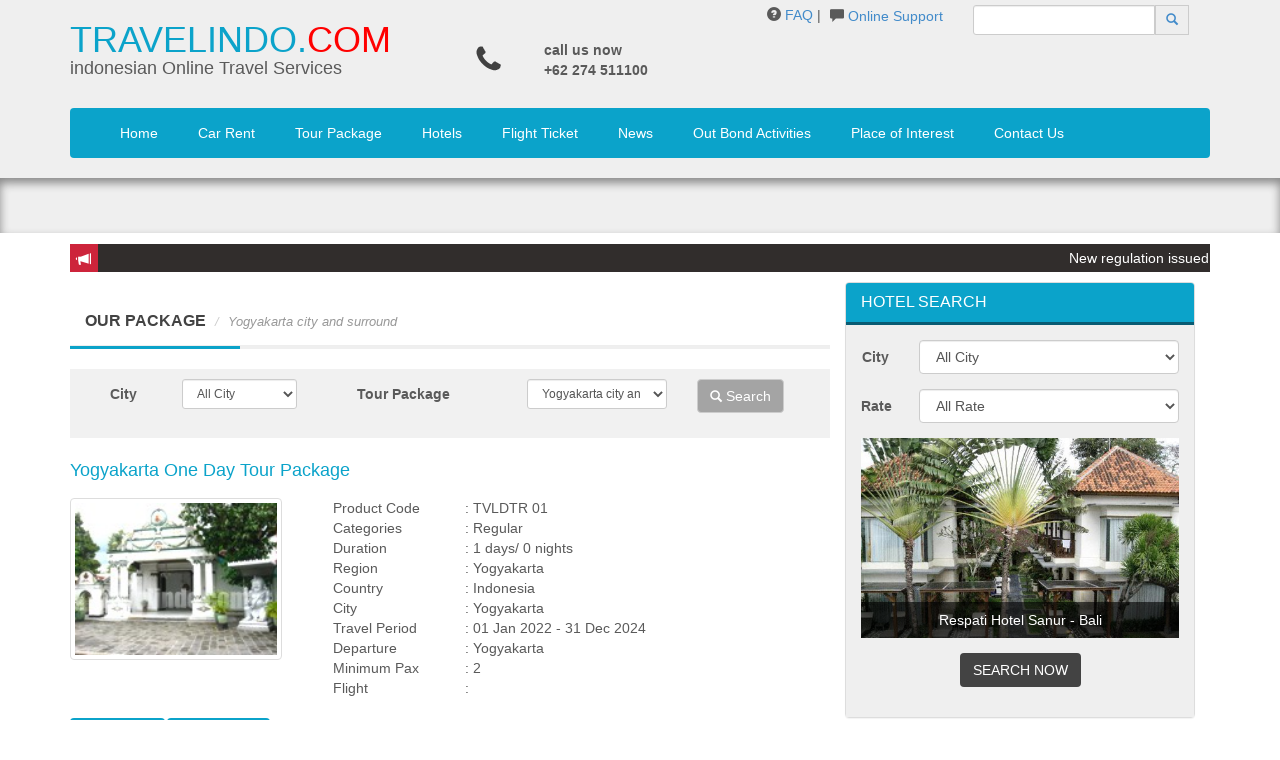

--- FILE ---
content_type: text/html
request_url: https://www.travelindo.com/paket_detail.php/view/6/72/yogyakarta-one-day-tour-package
body_size: 16425
content:
<!DOCTYPE html>
<html lang="en">
<head>
    
<!-- Google tag (gtag.js) -->
<script async src="https://www.googletagmanager.com/gtag/js?id=G-RGXP712CWG"></script>
<script>
  window.dataLayer = window.dataLayer || [];
  function gtag(){dataLayer.push(arguments);}
  gtag('js', new Date());

  gtag('config', 'G-RGXP712CWG');
</script>

    <meta http-equiv="Content-Type" content="text/html; charset=iso-8859-1">
    <meta name="viewport" content="width=device-width, initial-scale=1.0"/>
    <meta name="description" content="An Indonesia Travel Agent provides accommodation services, hotels, tour packages, domestic and international flight ticket in Jakarta, Yogyakarta, Bali, Labuanbajo and more cities throughout Indonesia">
    <meta name="author" content="CV Citraweb Nusa InfoMedia ---- Web programmer: Ronal Rivandy"/>
	<!-- for Facebook -->          
	<meta property="og:title" content="Yogyakarta One Day Tour Package" />
	<meta property="og:image" content="https://www.travelindo.com/" />
	<meta property="og:url" content="https://www.travelindo.com/paket_detail.php/view/6/72/yogyakarta-one-day-tour-package" />
	<meta property="og:description" content="" />
	
	<!-- for Twitter -->          
	<meta name="twitter:card" content="summary" />
	<meta name="twitter:title" content="Yogyakarta One Day Tour Package" />
	<meta name="twitter:description" content="" />
	<meta name="twitter:image" content="https://www.travelindo.com/" />

    <title>Travelindo - Indonesia Travel Agent</title>

    <link href="https://www.travelindo.com/css/bootstrap.css" rel="stylesheet">
    <link href="https://www.travelindo.com/css/responsive.css" rel="stylesheet">
    <link href="https://www.travelindo.com/css/main.css" rel="stylesheet">
    <!--For contents that appear everywhere-->
    <link href="https://www.travelindo.com/css/shared_content.css" rel="stylesheet">
    <!--<link href="https://www.travelindo.com/css/style_ok.css" rel="stylesheet">-->
    <link href="https://www.travelindo.com/plugins/bsdatepicker/css/datepicker.css" rel="stylesheet">
</head>

<body>
    
<script>
if (!document.layers)
document.write('<div id="divStayTopLeft" style="position:absolute">')
</script>

<layer id="divStayTopLeft">

<!--EDIT BELOW CODE TO YOUR OWN MENU--
<table border="0" cellspacing="0" cellpadding="0">
  <tr>
    <td><a href="paketMalay.php?paket=Malaysia"><img src="images/logoMalay.gif" border="0"></a></td>
  </tr>
</table>
<!--END OF EDIT-->

</layer>

<script type="text/javascript">

/*
Floating Menu script-  Roy Whittle (http://www.javascript-fx.com/)
Script featured on/available at http://www.dynamicdrive.com/
This notice must stay intact for use
*/

//Enter "frombottom" or "fromtop"
var verticalpos="fromtop"

if (!document.layers)
document.write('</div>')

function JSFX_FloatTopDiv()
{
	var startX = 0,
	startY = 0;
	var ns = (navigator.appName.indexOf("Netscape") != -1);
	var d = document;
	function ml(id)
	{
		var el=d.getElementById?d.getElementById(id):d.all?d.all[id]:d.layers[id];
		if(d.layers)el.style=el;
		el.sP=function(x,y){this.style.left=x;this.style.top=y;};
		el.x = startX;
		if (verticalpos=="fromtop")
		el.y = startY;
		else{
		el.y = ns ? pageYOffset + innerHeight : document.body.scrollTop + document.body.clientHeight;
		el.y -= startY;
		}
		return el;
	}
	window.stayTopLeft=function()
	{
		if (verticalpos=="fromtop"){
		var pY = ns ? pageYOffset : document.body.scrollTop;
		ftlObj.y += (pY + startY - ftlObj.y)/8;
		}
		else{
		var pY = ns ? pageYOffset + innerHeight : document.body.scrollTop + document.body.clientHeight;
		ftlObj.y += (pY - startY - ftlObj.y)/8;
		}
		ftlObj.sP(ftlObj.x, ftlObj.y);
		setTimeout("stayTopLeft()", 10);
	}
	ftlObj = ml("divStayTopLeft");
	stayTopLeft();
}
JSFX_FloatTopDiv();
</script>

    <!--Header-->
    <div class="header-wrapper">
        <div class="container hidden-xs">
            <div class="row">
                <!--Title-->
                <div class="col-md-4">
                    <h1><a href="https://www.travelindo.com/">
                        <div style="color: #0ba3ca; float: left;">TRAVELINDO.</div>
                        <div style="color: red; float: left;">COM</div>
                    </a></h1>
					<h4>indonesian Online Travel Services</h4>
                </div>

                <!--Contact-->
                <div class="col-md-8 hidden-sm hidden-xs pull-right">
                    <div class="row header-contact">
                        <div class="col-xs-12">
                            <div class="col-xs-8">
								<div class=" pull-right">
                                <!--
								Currency
                                <button type="button" class="btn btn-default btn-xs" >
                                    1 $ = IDR 8200                                </button>
                                -->
								<div class="glyphicon glyphicon-question-sign"></div>
                                <a href="https://www.travelindo.com/faq.php/FAQ"> FAQ</a> |
								<!--<div class="glyphicon glyphicon-comment"></div>
                                <a href="#"> Online Support</a>-->
								<div class="btn-group">
                                 
                                        <div class="glyphicon glyphicon-comment"></div>
										<a href="https://api.whatsapp.com/send?phone=6281230812772" target="blank"> Online Support</a>
                              
                                   <!--  <ul class="dropdown-menu" role="menu">
                                        <li>
										<a href="ymsgr:sendIM?travelindotour"><img src="http://opi.yahoo.com/online?u=travelindo_tour&m=g&t=1" border="0" align="absmiddle"></a>
										</li>
                                    </ul> -->
                                </div>
								<!--
                                <div class="btn-group">
                                    <button type="button" class="btn btn-default dropdown-toggle" data-toggle="dropdown">
                                        <span class="caret"></span>
                                    </button>
                                    <button type="button" class="btn btn-default">
                                        <img src="/images//icon_english.gif">
                                    </button>
                                    <ul class="dropdown-menu" role="menu">
                                        <li><a href="#"><img src="/images//icon_english.gif"> English</a></li>
                                        <li><a href="#"><img src="/images//icon_english.gif"> Indonesia</a></li>
                                    </ul>
                                </div>
								-->
								</div>
                            </div>
                            <form class="form-inline col-xs-4" role="form" action="https://www.travelindo.com/global_search.php" method="post" name="googleFrm" id="googleFrm" onSubmit="return checkform(this);">
                                <div class="input-group input-group-sm">
                                    <input type="text" class="form-control" name="query">
                                    <span class="input-group-addon">
                                        <a href="#"><div class="glyphicon glyphicon-search"></div></a>
                                    </span>
									<input type="hidden" name="submit2" value="search" class="butFrm" />
									<input type="hidden" name="www" value="false" class="radioFrm" />
                                </div>
                            </form>
                        </div>
                    </div>
                    <div class="row">
                        <div class="col-md-5 col-xs-offset-7">
                            <div class="col-md-3">
                            <img src="/images//img_phone.gif">
                            </div>
                            <div class="col-md-9">
                                <div class="cold-md-12">
                                <strong>call us now</strong>
                                </div>
                                <div class="cold-md-12">
                                <strong>+62 274 511100</strong>
                                </div>
                            </div>
                        </div>
                    </div>
                </div>
                
            </div>
        </div>
        <!--Navbar-->
        <div class="navbar-wrapper">
            <div class="container">

                <div class="navbar navbar-default navbar-static-top">
                    <div class="container">
                        <div class="navbar-header setabsolute">
                            <button type="button" class="navbar-toggle" data-toggle="collapse" data-target=".navbar-collapse">
                                <span class="icon-bar"></span>
                                <span class="icon-bar"></span>
                                <span class="icon-bar"></span>
                            </button>
                            <a class="navbar-brand hidden-md hidden-lg hidden-sm" href="#">TRAVELINDO.COM</a>
                        </div>
                        <div class="navbar-collapse collapse setabsolute">
                            <ul class="nav navbar-nav">
                              <!--<li class="active"><a href="#">Home</a></li>-->
								<li><a href="https://www.travelindo.com/index.php" >Home</a></li><li><a href="https://www.travelindo.com/cars.php/cars" >Car Rent</a></li><li><a href="https://www.travelindo.com/tour_programme.php/tour" >Tour Package</a></li><li><a href="https://www.travelindo.com/hotels_new.php" >Hotels</a></li><li><a href="https://www.travelindo.com/index_pesawat.php/ticket" >Flight Ticket</a></li><li><a href="https://www.travelindo.com/index_berita.php/news" >News</a></li><li><a href="https://www.travelindo.com/outbond_programme.php/outbond" >Out Bond Activities</a></li><li><a href="https://www.travelindo.com/interest.php/interest" >Place of Interest</a></li><li><a href="https://www.travelindo.com/hubungi.php/kontak" >Contact Us</a></li>                                <!--
								<li><a href="https://www.travelindo.com/index.php">Home</a></li>
                                <li><a href="https://www.travelindo.com/index_berita.php/news">News</a></li>
                                <li><a href="https://www.travelindo.com/index_pesawat.php/ticket">Flight Ticket</a></li>
                                <li><a href="https://www.travelindo.com/hotels.php/hotels">Hotels</a></li>
                                <li><a href="https://www.travelindo.com/tour_programme.php/tour">Tour Package</a></li>
                                <li><a href="https://www.travelindo.com/outbond_programme.php/outbond">Out Bond Activity</a></li>
                                <li><a href="https://www.travelindo.com/interest.php/interest">Place of Interest</a></li>
                                <li><a href="https://www.travelindo.com/hubungi.php/kontak">Contact Us</a></li>
								-->
                            </ul>
                        </div>
                    </div>
                </div>

          </div>
        </div>


       
             <div class="header_promo">
            <div class="container">
                <div class="row promo">
                   
                </div>
            </div>
        </div>
    </div>        
    </div>
    
        <!--End of header-->

    <div class="container">
        <!--Marquee-->
        <div class="row marquee-wrapper">
            <div class="col-xs-12">
                <div class="glyphicon glyphicon-bullhorn" style="float:left;"></div>
                <marquee  style="float:left; width: 97.5%;margin-top:1px" behaviour="slide" direction="left" onMouseOut="this.start()" onMouseOver="this.stop()" scrollamount="4" scrolldelay="0">
		New regulation issued by Bank Indonesia (BI) on 31 March 2015: All companies operating in Indonesia are required to use Indonesian Rupiah for all transactions, including transactions using electronic payments or bank transfers. 

&lt;&gt; 

travelindo.com
&lt;&gt; 

Indonesia Travel Agent Serves All Journey of Tourism Throughout Indonesia
&lt;&gt;
Head Office :&nbsp;&nbsp;&nbsp; Jl. Pringgodani No. 12, Mrican Baru, Yogyakarta 55281 , Indonesia&nbsp; +62 274 511100 Fax : +62 274 541402 email :info@travelindo.com
&lt;&gt;Branch Office Bali : Balinirwana Tour and Travel, Phone : +62 361 8959207 Fax : +62 361 8959206 email : balinirwana@travelindo.com
		</marquee>            </div>
        </div><div class="container"> 
<div class="row"> 
<!--MAIN CONTENT-->
<div class="col-sm-8 main_content"> 

 <div class="row separator">
                    <ol class="breadcrumb">
                         <li><a href="#"> OUR PACKAGE</a></li> 
                        <li class="active">Yogyakarta city and surround</li>                                         
                    </ol>
                    <hr>
                </div>
                
                  <!--Search-->
                <div class="row search-content">
                	<form method="get" action="https://www.travelindo.com/paket_search_result.php" class="form-inline" role="form">    
                           <!--<div class="form-group col-sm-5">
                            <label class="control-label col-sm-4" for="city">Search Tour</label>
                            <div class="col-sm-8">
								<input class="form-control" type="text" name="kataKunciData" value="" size="20" maxlength="200" class="inputpesan"/>  
                            </div>
                          </div>-->
                            
                        <div class="form-group col-md-4">
							<label class="control-label col-sm-4" for="city">City</label>
                            <div class="col-sm-8">
                         
                         												<select name="kotaNya" class="form-control input-sm">
													<option value="0" >All City</option>
																										<option value="37" >Aceh</option>					
																										<option value="33" >Ambon</option>					
																										<option value="6" >Anyer</option>					
																										<option value="17" >Bali</option>					
																										<option value="23" >Balikpapan</option>					
																										<option value="7" >Bandung</option>					
																										<option value="29" >Banjarmasin</option>					
																										<option value="26" >Batam</option>					
																										<option value="46" >Bogor</option>					
																										<option value="16" >Central Java</option>					
																										<option value="49" >Cirebon</option>					
																										<option value="18" >East Java</option>					
																										<option value="81" >East Nusa Tenggara</option>					
																										<option value="2" >Jakarta</option>					
																										<option value="32" >Kalimantan</option>					
																										<option value="24" >Lombok</option>					
																										<option value="60" >Makassar (Ujungpandang)</option>					
																										<option value="36" >Malang</option>					
																										<option value="12" >Manado</option>					
																										<option value="21" >Medan</option>					
																										<option value="62" >Palembang</option>					
																										<option value="64" >Papua</option>					
																										<option value="10" >Pekanbaru</option>					
																										<option value="27" >Samarinda</option>					
																										<option value="5" >Semarang</option>					
																										<option value="4" >Solo</option>					
																										<option value="54" >Sulawesi</option>					
																										<option value="20" >Sumatera</option>					
																										<option value="3" >Surabaya</option>					
																										<option value="15" >West Java</option>					
																										<option value="1" >Yogyakarta</option>					
																						</select>
									                                    
                            </div>
                        </div>
                        <div class="form-group col-md-6">
							<label class="control-label col-sm-6" for="city">Tour Package</label>
                            <div class="col-sm-6">
                        		<select name="idK" class="form-control input-sm">
									<option value="0" >All Category</option>					
																		<option value="2" >Overland Package</option>					
																		<option value="1" >Regular Package</option>					
																		<option value="4" >Sport & Hobbies</option>					
																		<option value="6" selected>Yogyakarta city and surround</option>					
																		</select>
                           </div>
                        </div>
                          
                        <div class="form-group">
							<input type="hidden" name="search" value="ok"/>
                            <button type="submit" class="btn btn-default">
                                <div class="glyphicon glyphicon-search"></div> Search
                            </button>                            
                        </div>
                    </form>
                </div>
                
                <div class="row">
					<div style="float:right;">
<!-- AddThis Button BEGIN -->
<div class="addthis_toolbox addthis_default_style ">
<a class="addthis_button_facebook_like" fb:like:layout="button_count"></a>
<a class="addthis_button_tweet"></a>
<a class="addthis_button_pinterest_pinit" pi:pinit:layout="horizontal"></a>
<a class="addthis_counter addthis_pill_style"></a>
</div>
<script type="text/javascript" src="//s7.addthis.com/js/300/addthis_widget.js#pubid=xa-526605c3491d9393"></script>
<!-- AddThis Button END -->
</div>                </div>
				
				
                <div class="row package-info">
                    <div class="row package-title">
                        <div class="col-sm-12">Yogyakarta One Day Tour Package</div>
                    </div>
                    <div class="row package-data">
                        <div class="col-sm-4">
                            <img width="212" height="211"  class="thumbnail"  border="0" src="/images/upload/Tour_Package/yogyakarta_onedaytour/IMG_1957_1_kraton.jpg"/>                        </div>
                        <div class="col-sm-8">
                            <div class="row">
                                <div class="col-sm-3">Product Code</div>
                                <div class="col-sm-9">: TVLDTR 01</div>
                            </div>
                            <div class="row">
                                <div class="col-sm-3">Categories</div>
                                <div class="col-sm-9">: Regular</div>
                            </div>
                            <div class="row">
                                <div class="col-sm-3">Duration</div>
                                <div class="col-sm-9">: 1 days/ 0 nights</div>
                            </div>
                            <div class="row">
                                <div class="col-sm-3">Region</div>
                                <div class="col-sm-9">: Yogyakarta</div>
                            </div>
                            <div class="row">
                                <div class="col-sm-3">Country</div>
                                <div class="col-sm-9">: Indonesia</div>
                            </div>
                            <div class="row">
                                <div class="col-sm-3">City</div>
                                <div class="col-sm-9">: Yogyakarta</div>
                            </div>
                         <!--   <div class="row">
                                <div class="col-sm-3">Highlights</div>
                                <div class="col-sm-9">: Yogyakarta One Day Tour Package</div>
                            </div> -->
                            <div class="row">
                                <div class="col-sm-3">Travel Period</div>
                                <div class="col-sm-9">: 01 Jan 2022 - 31 Dec 2024</div>
                            </div>
                            <div class="row">
                                <div class="col-sm-3">Departure</div>
                                <div class="col-sm-9">: Yogyakarta</div>
                            </div>
                            <div class="row">
                                <div class="col-sm-3">Minimum Pax</div>
                                <div class="col-sm-9">: 2</div>
                            </div>
                            <div class="row">
                                <div class="col-sm-3">Flight</div>
                                <div class="col-sm-9">: </div>
                            </div>
                        </div>
                    </div>
                </div>
                <div class="row package-summary">
                    <div class="tabbable">
                        <ul class="nav nav-tabs">
                            <li>
                                <a href="#summary" data-toggle="tab">Summary</a>
                            </li>
                            <li>
                                <a href="#disclaimer" data-toggle="tab">Disclaimer</a> 
                              <!--   <a href="#disclaimer" data-toggle="tab">Details</a> -->
                            </li>
                        </ul>
                        <div class="tab-content">
                            <div class="tab-pane active" id="summary">
                                <div align="justify">Explore the most popular and beautiful gems of Yogyakarta in 1 day tour only handled by were welltrained tourist guide from Travelindo.&nbsp; We are happy to assist you during the visit to Yogyakarta,&nbsp; please search the ticket to Yogyakarta early in the morning and leaves out Yogyakarta&nbsp; at
the evening flight. This package also available for pickup and drop from any hotel in Yogyakarta.</div>
<div align="justify">&nbsp;</div>
<div align="justify">
<table style="border-collapse: collapse;" width="100%" cellspacing="0" cellpadding="3" bordercolor="#000000" border="0"><tbody><tr><td width="33%" valign="top">
<div>
<div><a title="Indonesia Travel" href="/images/download/Tour_Package/yogyakarta_onedaytour/IMG_1957_2_kraton.jpg" target="_blank"><img style="margin: 0px;" title="Indonesia Travel - Sultan Palace - Yogyakarta Tour Package" alt="Indonesia Travel - Sultan Palace - Yogyakarta Tour Package" src="/images/upload/Tour_Package/yogyakarta_onedaytour/IMG_1957_1_kraton.jpg" width="160" height="120" border="0"></a></div></div></td><td width="33%" valign="top">
<div>
<div><a title="Indonesia Travel" href="/images/download/Tour_Package/yogyakarta_onedaytour/IMG_2592-2_MENDUT.jpg" target="_blank"><img style="margin: 0px;" title="Indonesia Travel - Mendut Temple - Yogyakarta Tour Package" alt="Indonesia Travel - Mendut Temple - Yogyakarta Tour Package" src="/images/upload/Tour_Package/yogyakarta_onedaytour/IMG_2592-1_MENDUT.jpg" width="160" height="120" border="0"></a></div></div></td><td width="33%" valign="top">
<div>
<div><a title="Indonesia Travel" href="/images/download/Tour_Package/yogyakarta_onedaytour/Picture_006_2_bor.jpg" target="_blank"><img style="margin: 0px;" title="Indonesia Travel - Borobudur Temple - Yogyakarta Tour Package" alt="Indonesia Travel - Borobudur Temple - Yogyakarta Tour Package" src="/images/upload/Tour_Package/yogyakarta_onedaytour/Picture_006_1_bor.jpg" width="160" height="120" border="0"></a></div></div></td></tr></tbody></table></div>
<div align="justify">
<div align="left">&nbsp;</div>
<div align="left">Below is our itinerary proposal : </div>
<div align="left">&nbsp;</div>
<div align="left">As according to your flight schedule, you will be picked up by our guide, proceed
to <a title="Indonesia Travel" href="/interest_detail.php/10/yogyakarta-area-borobudur-temple" target="_blank"><font color="#00ff00">Borobudur Temple</font></a>&nbsp; (<strong><em> Excclude entrance ticket</em></strong>)&nbsp; a Buddhist monument of the 8 th century and represents the highest expression of the artistic genius of the time, and is a major cultural attraction,back to Yogyakarta visit&nbsp; <a title="Indonesia Travel" href="/interest_detail.php/13/yogyakarta-area-sultan-palace" target="_blank">Sultan Palace&nbsp;</a>of Yogyakarta, officially named the &quot; Kraton Ngayogyakarta Hadiningrat &quot;, a grand
and elegant example of Javanese architecture, continued Tamansari water castle. Afterwards we'll&nbsp; take you to Batik and silver
Home Industry in Kotagede.</div>
<div align="left">&nbsp;</div></div>
<div align="left">You are free to choose your own lunch then proceed to <a title="Indonesia Travel" href="/interest_detail.php/1/yogyakarta-area-prambanan-temple" target="_blank"><font color="#00ff00">Prambanan Temple&nbsp; </font></a> (<em><strong>Excclude entrance ticket</strong></em>) the Hinduest temple, one of the most majestic temple site in South East Asia,
and erected in the 10 th century by ancient Hindu- Javanese rulers.&nbsp;Transfer out
to airport for onward flight or back to hotel.</div>
<div align="justify">&nbsp;</div>
<div align="justify"><strong>Tour Price per person</strong></div>
<div align="justify">
<table style="border-collapse: separate;" width="100%" cellspacing="0" cellpadding="3" border="1"><tbody><tr><td width="25%" valign="top" bgcolor="#cc9900">
<div align="center"><font color="#ffffff"><strong>1 pax</strong></font></div></td><td width="25%" valign="top" bgcolor="#cc9900" align="center"><font color="#ffffff">&nbsp;<strong>2-3 pax</strong> <br>
</font></td><td width="25%" valign="top" bgcolor="#cc9900" align="center"><font color="#ffffff"><strong>&nbsp;4-6 pax</strong> <br>
</font></td><td width="25%" valign="top" bgcolor="#cc9900" align="center"><font color="#ffffff"><strong>07-09 pax <br>
</strong></font></td></tr><tr><td width="25%" valign="top">
<div align="center">$ 110</div></td><td width="25%" valign="top" align="center">&nbsp;$ 65 <br>
</td><td width="25%" valign="top" align="center">&nbsp;$ 50<br>
</td><td width="25%" valign="top" align="center">$ 45<br>
</td></tr></tbody></table></div>&nbsp;Not valid during Idul fitri period April 02-18, 2024<br>	

                                <div class="row">
                                    <hr>
                                    <div class="col-sm-4 col-sm-offset-4">
                                        <form action="https://www.travelindo.com/booked_tour.php" method="post">									
											<input type="hidden" name="idP" value="72" />
											<!--<input type="image" src="images/o_reservation.gif" value="Booked" name="cok">-->
											<input type="submit" class="btn btn-default" value="BOOK NOW" name="cok"/>
										</form>	
										
                                        <!--<button type="button" class="btn btn-default">BOOK NOW</button>-->
                                    </div>
                                </div>
                            </div>
                            <div class="tab-pane" id="disclaimer">
								<p><div align="justify"><strong>Tour Package Include :</strong></div>
<ul>
<li>
<div align="justify">&nbsp; Private Air – Conditioned Car&nbsp;</div></li>
<li>
<div align="justify">&nbsp; Entrance fee&nbsp;</div></li>
<li>&nbsp; Driver as cum Guides ( Guide Available for 5 pax or above)&nbsp; </li></ul>
<div align="justify"><strong>Tour Package Exclude :</strong></div>
<ul>
<li>
<div align="justify">Flight Ticket (<font color="#3300cc">search</font><font color="#330066"><a title="Indonesia Travel" href="/index_pesawat.php?title=ticket" target="_blank"><strong> Flight Ticket Information</strong></a></font>)&nbsp;</div></li>
<li>
<div align="justify">Personal expenses</div></li>
<li>
<div align="justify">Any other optional tours, which is not specified in the itinerary</div></li>
<li>
<div align="justify">Tips for local tour guide and driver</div></li></ul><br></p>
							</div>
                        </div>
                    </div>
                </div>
				
								<!--<span class="agakbesar"><b>Yogyakarta One Day Tour Package</b></span><br /><br />
								<div align="justify">Explore the most popular and beautiful gems of Yogyakarta in 1 day tour only handled by were welltrained tourist guide from Travelindo.&nbsp; We are happy to assist you during the visit to Yogyakarta,&nbsp; please search the ticket to Yogyakarta early in the morning and leaves out Yogyakarta&nbsp; at
the evening flight. This package also available for pickup and drop from any hotel in Yogyakarta.</div>
<div align="justify">&nbsp;</div>
<div align="justify">
<table style="border-collapse: collapse;" width="100%" cellspacing="0" cellpadding="3" bordercolor="#000000" border="0"><tbody><tr><td width="33%" valign="top">
<div>
<div><a title="Indonesia Travel" href="/images/download/Tour_Package/yogyakarta_onedaytour/IMG_1957_2_kraton.jpg" target="_blank"><img style="margin: 0px;" title="Indonesia Travel - Sultan Palace - Yogyakarta Tour Package" alt="Indonesia Travel - Sultan Palace - Yogyakarta Tour Package" src="/images/upload/Tour_Package/yogyakarta_onedaytour/IMG_1957_1_kraton.jpg" width="160" height="120" border="0"></a></div></div></td><td width="33%" valign="top">
<div>
<div><a title="Indonesia Travel" href="/images/download/Tour_Package/yogyakarta_onedaytour/IMG_2592-2_MENDUT.jpg" target="_blank"><img style="margin: 0px;" title="Indonesia Travel - Mendut Temple - Yogyakarta Tour Package" alt="Indonesia Travel - Mendut Temple - Yogyakarta Tour Package" src="/images/upload/Tour_Package/yogyakarta_onedaytour/IMG_2592-1_MENDUT.jpg" width="160" height="120" border="0"></a></div></div></td><td width="33%" valign="top">
<div>
<div><a title="Indonesia Travel" href="/images/download/Tour_Package/yogyakarta_onedaytour/Picture_006_2_bor.jpg" target="_blank"><img style="margin: 0px;" title="Indonesia Travel - Borobudur Temple - Yogyakarta Tour Package" alt="Indonesia Travel - Borobudur Temple - Yogyakarta Tour Package" src="/images/upload/Tour_Package/yogyakarta_onedaytour/Picture_006_1_bor.jpg" width="160" height="120" border="0"></a></div></div></td></tr></tbody></table></div>
<div align="justify">
<div align="left">&nbsp;</div>
<div align="left">Below is our itinerary proposal : </div>
<div align="left">&nbsp;</div>
<div align="left">As according to your flight schedule, you will be picked up by our guide, proceed
to <a title="Indonesia Travel" href="/interest_detail.php/10/yogyakarta-area-borobudur-temple" target="_blank"><font color="#00ff00">Borobudur Temple</font></a>&nbsp; (<strong><em> Excclude entrance ticket</em></strong>)&nbsp; a Buddhist monument of the 8 th century and represents the highest expression of the artistic genius of the time, and is a major cultural attraction,back to Yogyakarta visit&nbsp; <a title="Indonesia Travel" href="/interest_detail.php/13/yogyakarta-area-sultan-palace" target="_blank">Sultan Palace&nbsp;</a>of Yogyakarta, officially named the &quot; Kraton Ngayogyakarta Hadiningrat &quot;, a grand
and elegant example of Javanese architecture, continued Tamansari water castle. Afterwards we'll&nbsp; take you to Batik and silver
Home Industry in Kotagede.</div>
<div align="left">&nbsp;</div></div>
<div align="left">You are free to choose your own lunch then proceed to <a title="Indonesia Travel" href="/interest_detail.php/1/yogyakarta-area-prambanan-temple" target="_blank"><font color="#00ff00">Prambanan Temple&nbsp; </font></a> (<em><strong>Excclude entrance ticket</strong></em>) the Hinduest temple, one of the most majestic temple site in South East Asia,
and erected in the 10 th century by ancient Hindu- Javanese rulers.&nbsp;Transfer out
to airport for onward flight or back to hotel.</div>
<div align="justify">&nbsp;</div>
<div align="justify"><strong>Tour Price per person</strong></div>
<div align="justify">
<table style="border-collapse: separate;" width="100%" cellspacing="0" cellpadding="3" border="1"><tbody><tr><td width="25%" valign="top" bgcolor="#cc9900">
<div align="center"><font color="#ffffff"><strong>1 pax</strong></font></div></td><td width="25%" valign="top" bgcolor="#cc9900" align="center"><font color="#ffffff">&nbsp;<strong>2-3 pax</strong> <br>
</font></td><td width="25%" valign="top" bgcolor="#cc9900" align="center"><font color="#ffffff"><strong>&nbsp;4-6 pax</strong> <br>
</font></td><td width="25%" valign="top" bgcolor="#cc9900" align="center"><font color="#ffffff"><strong>07-09 pax <br>
</strong></font></td></tr><tr><td width="25%" valign="top">
<div align="center">$ 110</div></td><td width="25%" valign="top" align="center">&nbsp;$ 65 <br>
</td><td width="25%" valign="top" align="center">&nbsp;$ 50<br>
</td><td width="25%" valign="top" align="center">$ 45<br>
</td></tr></tbody></table></div>&nbsp;Not valid during Idul fitri period April 02-18, 2024<br>														
										<br /><br />
										<center>
											<form action="https://www.travelindo.com/booked_tour.php" method="post">									
												<input type="hidden" name="idP" value="72" />
											<!--	<input type="image" src="images/o_reservation.gif" value="Booked" name="cok">--
                                            	<input type="submit" class="btn btn-default" value="BOOK NOW" name="cok"/>
											</form>	
                                            
                                            
                                            		
										</center>
										<br /><br />-->
						<!--	<table border=0 cellspacing=0 cellpadding=0 width=100%>
								<tr>
								<form method="get" action="paket_search_result.php">
								<td align="right">
								<a name="search"></a>Search Tour Programme : <input type="text" name="kataKunciData" value="" size="20" maxlength="200" class="inputpesan"> 
																		<select name="kotaNya" class="inputpesan">
													<option value="0" >All City</option>
																										<option value="37" >Aceh</option>					
																										<option value="33" >Ambon</option>					
																										<option value="6" >Anyer</option>					
																										<option value="17" >Bali</option>					
																										<option value="23" >Balikpapan</option>					
																										<option value="7" >Bandung</option>					
																										<option value="29" >Banjarmasin</option>					
																										<option value="26" >Batam</option>					
																										<option value="46" >Bogor</option>					
																										<option value="16" >Central Java</option>					
																										<option value="49" >Cirebon</option>					
																										<option value="18" >East Java</option>					
																										<option value="81" >East Nusa Tenggara</option>					
																										<option value="2" >Jakarta</option>					
																										<option value="32" >Kalimantan</option>					
																										<option value="24" >Lombok</option>					
																										<option value="60" >Makassar (Ujungpandang)</option>					
																										<option value="36" >Malang</option>					
																										<option value="12" >Manado</option>					
																										<option value="21" >Medan</option>					
																										<option value="62" >Palembang</option>					
																										<option value="64" >Papua</option>					
																										<option value="10" >Pekanbaru</option>					
																										<option value="27" >Samarinda</option>					
																										<option value="5" >Semarang</option>					
																										<option value="4" >Solo</option>					
																										<option value="54" >Sulawesi</option>					
																										<option value="20" >Sumatera</option>					
																										<option value="3" >Surabaya</option>					
																										<option value="15" >West Java</option>					
																										<option value="1" >Yogyakarta</option>					
																						</select>
																		<select name="idK" class="inputpesan">
									<option value="0" >All Category</option>					
																		<option value="2" >Overland Package</option>					
																		<option value="1" >Regular Package</option>					
																		<option value="4" >Sport & Hobbies</option>					
																		<option value="6" selected>Yogyakarta city and surround</option>					
																		</select>
								<input type="submit" name="submit" value="Find" class="tombol">
								<input type="hidden" name="search" value="ok">
								</td>
								</form>
								</tr>
								</table>-->
</div>
<!--END OF MAIN CONTENT-->

  
 <!--RIGHT CONTENT-->
            <div class="col-sm-4">
			            <div class="search_hotel">
                <div class="panel panel-default">
                    <div class="panel-heading">
                        <h3 class="panel-title">Hotel Search</h3> 
                    </div>
                    <div class="panel-body">
						<!--<form method="get" action="hotel_search_result.php">
  <b>Search Hotel :</b> <br />
  <select name="kotaNya" class="inputpesan">
	<option value="" selected>All City</option>
		<option value="37" >
	  Aceh	  </option>
		<option value="33" >
	  Ambon	  </option>
		<option value="6" >
	  Anyer	  </option>
		<option value="17" >
	  Bali	  </option>
		<option value="23" >
	  Balikpapan	  </option>
		<option value="7" >
	  Bandung	  </option>
		<option value="29" >
	  Banjarmasin	  </option>
		<option value="26" >
	  Batam	  </option>
		<option value="46" >
	  Bogor	  </option>
		<option value="16" >
	  Central Java	  </option>
		<option value="49" >
	  Cirebon	  </option>
		<option value="18" >
	  East Java	  </option>
		<option value="81" >
	  East Nusa Tenggara	  </option>
		<option value="2" >
	  Jakarta	  </option>
		<option value="32" >
	  Kalimantan	  </option>
		<option value="24" >
	  Lombok	  </option>
		<option value="60" >
	  Makassar (Ujungpandang)	  </option>
		<option value="36" >
	  Malang	  </option>
		<option value="12" >
	  Manado	  </option>
		<option value="21" >
	  Medan	  </option>
		<option value="62" >
	  Palembang	  </option>
		<option value="64" >
	  Papua	  </option>
		<option value="10" >
	  Pekanbaru	  </option>
		<option value="27" >
	  Samarinda	  </option>
		<option value="5" >
	  Semarang	  </option>
		<option value="4" >
	  Solo	  </option>
		<option value="54" >
	  Sulawesi	  </option>
		<option value="20" >
	  Sumatera	  </option>
		<option value="3" >
	  Surabaya	  </option>
		<option value="15" >
	  West Java	  </option>
		<option value="1" >
	  Yogyakarta	  </option>
	  </select>
  <input type="submit" name="submit" value="Find" class="tombol" />
  <input type="hidden" name="search" value="ok" />
  <input type="hidden" name="kataKunciData" value="" />
  <input type="hidden" name="idK" value="0" />
</form>-->
<form class="form-horizontal" role="form" method="get" action="https://www.travelindo.com/hotel_search_result.php">
	<div class="form-group">
		<label for="city" class="col-xs-2 control-label">City</label>
		<div class="col-xs-10">
			<select class="form-control" name="kotaNya" >
				<option value="" selected>All City</option>
								<option value="37" >
				  Aceh				  </option>
								<option value="33" >
				  Ambon				  </option>
								<option value="6" >
				  Anyer				  </option>
								<option value="17" >
				  Bali				  </option>
								<option value="23" >
				  Balikpapan				  </option>
								<option value="7" >
				  Bandung				  </option>
								<option value="29" >
				  Banjarmasin				  </option>
								<option value="26" >
				  Batam				  </option>
								<option value="46" >
				  Bogor				  </option>
								<option value="16" >
				  Central Java				  </option>
								<option value="49" >
				  Cirebon				  </option>
								<option value="18" >
				  East Java				  </option>
								<option value="81" >
				  East Nusa Tenggara				  </option>
								<option value="2" >
				  Jakarta				  </option>
								<option value="32" >
				  Kalimantan				  </option>
								<option value="24" >
				  Lombok				  </option>
								<option value="60" >
				  Makassar (Ujungpandang)				  </option>
								<option value="36" >
				  Malang				  </option>
								<option value="12" >
				  Manado				  </option>
								<option value="21" >
				  Medan				  </option>
								<option value="62" >
				  Palembang				  </option>
								<option value="64" >
				  Papua				  </option>
								<option value="10" >
				  Pekanbaru				  </option>
								<option value="27" >
				  Samarinda				  </option>
								<option value="5" >
				  Semarang				  </option>
								<option value="4" >
				  Solo				  </option>
								<option value="54" >
				  Sulawesi				  </option>
								<option value="20" >
				  Sumatera				  </option>
								<option value="3" >
				  Surabaya				  </option>
								<option value="15" >
				  West Java				  </option>
								<option value="1" >
				  Yogyakarta				  </option>
							</select>
		</div>
	</div>
	<div class="form-group">
		<label for="stars" class="col-xs-2 control-label">Rate</label>
		<div class="col-xs-10">
			<select class="form-control" name="idK">
				<option value="" selected>All Rate</option>
								<option value="4" >
				  2 Stars				  </option>
								<option value="3" >
				  3 Stars				  </option>
								<option value="2" >
				  4 Stars				  </option>
								<option value="1" >
				  5 Stars				  </option>
								<option value="5" >
				  Non Star				  </option>
								<option value="6" >
				  Resort				  </option>
							</select>
		</div>
	</div>
		<div class="contimghotelform">
		<!--<img src="/images/img_search_hotel.gif" style="margin-left: 15%">-->
		<img width="253" height="137"  border="0" src="/images/upload/Bali/Respati_Hotel_Sanur/main_copy.jpg"/>		<div class="imghotelnama">Respati Hotel Sanur - Bali</div>
	</div>
		<div class="form-group form-center-align">
		
			<button type="submit" class="btn btn-default btn-search">SEARCH NOW</button>
		
	</div>
	<input type="hidden" name="search" value="ok" />
	<input type="hidden" name="kataKunciData" value="" />
	<!--<input type="hidden" name="idK" value="0" />-->
</form>                    </div>
                </div>
                <!--Flights-->
                <div class="tabbable flight">
                    <ul class="nav nav-tabs side">
                      <!--  <li class="col-xs-12">
                            <a href="#international" data-toggle="tab">INTERNATIONAL FLIGHT
                                <div class="glyphicon glyphicon-plus-sign pull-right"></div>
                            </a>
                        </li>-->
                        <li class="col-xs-12">
                            <a href="#domestic" data-toggle="tab">DOMESTIC FLIGHT
                                <div class="glyphicon glyphicon-plus-sign pull-right"></div>
                            </a>
                        </li>
                        <li class="col-xs-12">
                            <a href="#train" data-toggle="tab">TRAIN SCHEDULE
                                <div class="glyphicon glyphicon-plus-sign pull-right"></div>
                            </a>
                        </li>
                        <li class="col-xs-12">
                            <a href="#car" data-toggle="tab">CAR RENT
                                <div class="glyphicon glyphicon-plus-sign pull-right"></div>
                            </a>
                        </li>
                    </ul>
                    <div class="tab-content">
                        <!--International Flight-->
                        <div class="tab-pane" id="international">
                            <div class="row">
								<div class="col-xs-12">
									<iframe src='http://abacuswebstart.abacus.com.sg/mitra-persada/mini-ibe.aspx' width='256px' height='400px' scrolling='no' frameborder='0'></iframe>
								</div>
							</div>
                        </div>
                        
                        <!--Domestic Flight-->
                        <div class="tab-pane" id="domestic">
							<div class="row">
								<div class="col-xs-12">
									<script language="JavaScript">
<!--
function cek_Form()
{
	var selAsal		= document.kotak_cari.kotaNya;
	var selTujuan	= document.kotak_cari.kotaNya2;
	var asalKota	= selAsal.selectedIndex;
	var tujuanKota	= selTujuan.selectedIndex;
	
	if(asalKota == 0) 
		{
		alert("\nPlease select the city you will be departing from.\n");
		return false;
		}
	if(tujuanKota == 0) 
		{
		alert("\nPlease select the destination city.\n");
		return false;
		}
	
	hari1 	= eval(document.kotak_cari.tgl.options[document.kotak_cari.tgl.selectedIndex].value);
	bulan1	= eval(document.kotak_cari.bln.options[document.kotak_cari.bln.selectedIndex].value);
	tahun1	= eval(document.kotak_cari.tahun.options[document.kotak_cari.tahun.selectedIndex].value);
	hari2	= eval(document.kotak_cari.tgl2.options[document.kotak_cari.tgl2.selectedIndex].value);
	bulan2	= eval(document.kotak_cari.bln2.options[document.kotak_cari.bln2.selectedIndex].value);
	tahun2	= eval(document.kotak_cari.tahun2.options[document.kotak_cari.tahun2.selectedIndex].value);
	
	var curdate = new Date();
	var kmday = curdate.getDate();
	var kmonth = (curdate.getMonth()+1);
	var kyear = curdate.getFullYear();
	//alert(hari1+"="+bulan1+"="+tahun1+"\n"+kmday+"="+kmonth+"="+kyear);
	if ( ( hari1 < kmday && bulan1 <= kmonth && tahun1 <= kyear) || ( bulan1 < kmonth && tahun1 <= kyear) || (tahun1 < kyear))
			{
			alert("\nThe date you selected has already passed.")
			return false;
			}
	//alert(hari1+"="+bulan1+"="+tahun1+"\n"+hari2+"="+bulan2+"="+tahun2);
	if (document.kotak_cari.radioTrip[1].checked)	
		{						
			if ( ( hari2 < hari1 && bulan2 <= bulan1 && tahun2 <= tahun1) || ( bulan2 < bulan1 && tahun2 <= tahun1) || ( tahun2 < tahun1) )
			{
			alert("\nPlease make sure that your return date\nis not earlier than your departure date.")
			return false;
			}
		}
	return true;
}

function disable()
{
	if(document.kotak_cari.radioTrip[1].checked)
		{
		document.kotak_cari.tgl2.disabled = false;
		document.kotak_cari.bln2.disabled = false;
		document.kotak_cari.tahun2.disabled = false;
		}
	else
		{
		document.kotak_cari.tgl2.disabled = true;
		document.kotak_cari.bln2.disabled = true;
		document.kotak_cari.tahun2.disabled = true;
		}
}
-->
</script>
 <div class="indonesia_list">
 
                                
<table border="0" cellspacing="0" cellpadding="2" class="kotak_pesawat">
		<tr><td>	
									<form action="https://www.travelindo.com/pesawat_search_result.php" method="get" name="kotak_cari">
									<table border="0" cellspacing="0" cellpadding="2" class="kotak_pesawat">
										<!--<tr>
												<td class="bg_biru"><b>INDONESIA FLIGHT</b> SEARCH</td>
										</tr>-->
								
										<tr>
											<td>
											<table border="0" cellspacing="0" cellpadding="2">
												<tr>
												<td align=left valign=top><b>From</b></td><td align=left valign=top>:</td>
												<td align=left valign=top>
													<select name="kotaNya">
													<option value="0"></option>
																										<option value="ARD" >Alor (ARD)</option>					
																										<option value="AMQ" >Ambon (AMQ)</option>					
																										<option value="BJW" >Bajawa (BJW)</option>					
																										<option value="BPN" >Balikpapan (BPN)</option>					
																										<option value="BTJ" >Banda Aceh (BTJ)</option>					
																										<option value="TKG" >Bandar Lampung (TKG)</option>					
																										<option value="BDO" >Bandung (BDO)</option>					
																										<option value="BDJ" >Banjarmasin (BDJ)</option>					
																										<option value="BTH" >Batam (BTH)</option>					
																										<option value="BUW" >Baubau (BUW)</option>					
																										<option value="BKS" >Bengkulu (BKS)</option>					
																										<option value="BEJ" >Berau (BEJ)</option>					
																										<option value="BIK" >Biak (BIK)</option>					
																										<option value="BMU" >Bima (BMU)</option>					
																										<option value="BLI" >Buli (BLI)</option>					
																										<option value="DVO" >Davao, Philippines (DVO)</option>					
																										<option value="DPS" >Denpasar,BALI (DPS)</option>					
																										<option value="DIL" >Dili-East Timoer (DIL)</option>					
																										<option value="ENE" >Ende (ENE)</option>					
																										<option value="FKQ" >Fak-fak (FKQ)</option>					
																										<option value="GLX" >Galela (GLX)</option>					
																										<option value="GTO" >Gorontalo (GTO)</option>					
																										<option value="CGK" >Jakarta (CGK)</option>					
																										<option value="DJB" >Jambi (DJB)</option>					
																										<option value="DJJ" >Jayapura (DJJ)</option>					
																										<option value="KNG" >Kaimana (KNG)</option>					
																										<option value="KDI" >Kendari (KDI)</option>					
																										<option value="KTG" >Ketapang (KTG)</option>					
																										<option value="KOL" >Kolaka (KOL)</option>					
																										<option value="KBU" >Kotabaru (KBU)</option>					
																										<option value="KUL" >Kualalumpur-Malaysia (KUL)</option>					
																										<option value="KOE" >Kupang (KOE)</option>					
																										<option value="LBJ" >Labuan Bajo (LBJ)</option>					
																										<option value="LUV" >Langgur (LUV)</option>					
																										<option value="LRK" >Larantuka (LRK)</option>					
																										<option value="LWE" >Lewoleba (LWE)</option>					
																										<option value="LSW" >Lhokseumawe (LSW)</option>					
																										<option value="LOP" >LOMBOK,Mataram (LOP)</option>					
																										<option value="LUW" >Luwuk (LUW)</option>					
																										<option value="MLG" >Malang (MLG)</option>					
																										<option value="MDC" >Manado (MDC)</option>					
																										<option value="MKW" >Manokwari (MKW)</option>					
																										<option value="MOF" >Maumere (MOF)</option>					
																										<option value="KNO" >Medan (KNO)</option>					
																										<option value="MNA" >Melonguane (MNA)</option>					
																										<option value="MKQ" >Merauke (MKQ)</option>					
																										<option value="NBX" >Nabire (NBX)</option>					
																										<option value="NNX" >Nunukan (NNX)</option>					
																										<option value="PDG" >Padang (PDG)</option>					
																										<option value="PKY" >Palangkaraya (PKY)</option>					
																										<option value="PLM" >Palembang (PLM)</option>					
																										<option value="PLW" >Palu (PLW)</option>					
																										<option value="PKN" >Pangkalanbun (PKN)</option>					
																										<option value="PGK" >Pangkalpinang (PGK)</option>					
																										<option value="PKU" >Pekanbaru (PKU)</option>					
																										<option value="PNK" >Pontianak (PNK)</option>					
																										<option value="PSJ" >Poso (PSJ)</option>					
																										<option value="RTG" >Ruteng (RTG)</option>					
																										<option value="SRI" >Samarinda (SRI)</option>					
																										<option value="SMQ" >Sampit (SMQ)</option>					
																										<option value="SQN" >Sanana (SQN)</option>					
																										<option value="SXK" >Saumlaki (SXK)</option>					
																										<option value="SRG" >Semarang (SRG)</option>					
																										<option value="FLZ" >Sibolga (FLZ)</option>					
																										<option value="SIN" >Singapore (SIN)</option>					
																										<option value="SQG" >Sintang (SQG)</option>					
																										<option value="SOC" >Solo (SOC)</option>					
																										<option value="SOQ" >Sorong (SOQ)</option>					
																										<option value="SWQ" >Sumbawa Besar (SWQ)</option>					
																										<option value="SUB" >Surabaya (SUB)</option>					
																										<option value="NAH" >Tahuna (NAH)</option>					
																										<option value="TMC" >Tambulaka (TMC)</option>					
																										<option value="TMH" >Tanahmerah (TMH)</option>					
																										<option value="TJQ" >Tanjung Pandan (TJQ)</option>					
																										<option value="TNJ" >Tanjung Pinang (TNJ)</option>					
																										<option value="TRK" >Tarakan (TRK)</option>					
																										<option value="TTE" >Ternate (TTE)</option>					
																										<option value="TIM" >Timika (TIM)</option>					
																										<option value="UPG" >Ujungpandang (UPG)</option>					
																										<option value="WGP" >Waingapu (WGP)</option>					
																										<option value="WGI" >Wangi-wangi (WGI)</option>					
																										<option value="JOG" >Yogyakarta (JOG)</option>					
																										<option value="YIA" >Yogyakarta (YIA)</option>					
																										</select>													
												</td>
												</tr>
												<tr>
												<td align=left valign=top><b>To</b></td><td align=left valign=top>:</td>
												<td align=left valign=top>
													<select name="kotaNya2">
													<option value="0"></option>
																										<option value="ARD" >Alor (ARD)</option>					
																										<option value="AMQ" >Ambon (AMQ)</option>					
																										<option value="BJW" >Bajawa (BJW)</option>					
																										<option value="BPN" >Balikpapan (BPN)</option>					
																										<option value="BTJ" >Banda Aceh (BTJ)</option>					
																										<option value="TKG" >Bandar Lampung (TKG)</option>					
																										<option value="BDO" >Bandung (BDO)</option>					
																										<option value="BDJ" >Banjarmasin (BDJ)</option>					
																										<option value="BTH" >Batam (BTH)</option>					
																										<option value="BUW" >Baubau (BUW)</option>					
																										<option value="BKS" >Bengkulu (BKS)</option>					
																										<option value="BEJ" >Berau (BEJ)</option>					
																										<option value="BIK" >Biak (BIK)</option>					
																										<option value="BMU" >Bima (BMU)</option>					
																										<option value="BLI" >Buli (BLI)</option>					
																										<option value="DVO" >Davao, Philippines (DVO)</option>					
																										<option value="DPS" >Denpasar,BALI (DPS)</option>					
																										<option value="DIL" >Dili-East Timoer (DIL)</option>					
																										<option value="ENE" >Ende (ENE)</option>					
																										<option value="FKQ" >Fak-fak (FKQ)</option>					
																										<option value="GLX" >Galela (GLX)</option>					
																										<option value="GTO" >Gorontalo (GTO)</option>					
																										<option value="CGK" >Jakarta (CGK)</option>					
																										<option value="DJB" >Jambi (DJB)</option>					
																										<option value="DJJ" >Jayapura (DJJ)</option>					
																										<option value="KNG" >Kaimana (KNG)</option>					
																										<option value="KDI" >Kendari (KDI)</option>					
																										<option value="KTG" >Ketapang (KTG)</option>					
																										<option value="KOL" >Kolaka (KOL)</option>					
																										<option value="KBU" >Kotabaru (KBU)</option>					
																										<option value="KUL" >Kualalumpur-Malaysia (KUL)</option>					
																										<option value="KOE" >Kupang (KOE)</option>					
																										<option value="LBJ" >Labuan Bajo (LBJ)</option>					
																										<option value="LUV" >Langgur (LUV)</option>					
																										<option value="LRK" >Larantuka (LRK)</option>					
																										<option value="LWE" >Lewoleba (LWE)</option>					
																										<option value="LSW" >Lhokseumawe (LSW)</option>					
																										<option value="LOP" >LOMBOK,Mataram (LOP)</option>					
																										<option value="LUW" >Luwuk (LUW)</option>					
																										<option value="MLG" >Malang (MLG)</option>					
																										<option value="MDC" >Manado (MDC)</option>					
																										<option value="MKW" >Manokwari (MKW)</option>					
																										<option value="MOF" >Maumere (MOF)</option>					
																										<option value="KNO" >Medan (KNO)</option>					
																										<option value="MNA" >Melonguane (MNA)</option>					
																										<option value="MKQ" >Merauke (MKQ)</option>					
																										<option value="NBX" >Nabire (NBX)</option>					
																										<option value="NNX" >Nunukan (NNX)</option>					
																										<option value="PDG" >Padang (PDG)</option>					
																										<option value="PKY" >Palangkaraya (PKY)</option>					
																										<option value="PLM" >Palembang (PLM)</option>					
																										<option value="PLW" >Palu (PLW)</option>					
																										<option value="PKN" >Pangkalanbun (PKN)</option>					
																										<option value="PGK" >Pangkalpinang (PGK)</option>					
																										<option value="PKU" >Pekanbaru (PKU)</option>					
																										<option value="PNK" >Pontianak (PNK)</option>					
																										<option value="PSJ" >Poso (PSJ)</option>					
																										<option value="RTG" >Ruteng (RTG)</option>					
																										<option value="SRI" >Samarinda (SRI)</option>					
																										<option value="SMQ" >Sampit (SMQ)</option>					
																										<option value="SQN" >Sanana (SQN)</option>					
																										<option value="SXK" >Saumlaki (SXK)</option>					
																										<option value="SRG" >Semarang (SRG)</option>					
																										<option value="FLZ" >Sibolga (FLZ)</option>					
																										<option value="SIN" >Singapore (SIN)</option>					
																										<option value="SQG" >Sintang (SQG)</option>					
																										<option value="SOC" >Solo (SOC)</option>					
																										<option value="SOQ" >Sorong (SOQ)</option>					
																										<option value="SWQ" >Sumbawa Besar (SWQ)</option>					
																										<option value="SUB" >Surabaya (SUB)</option>					
																										<option value="NAH" >Tahuna (NAH)</option>					
																										<option value="TMC" >Tambulaka (TMC)</option>					
																										<option value="TMH" >Tanahmerah (TMH)</option>					
																										<option value="TJQ" >Tanjung Pandan (TJQ)</option>					
																										<option value="TNJ" >Tanjung Pinang (TNJ)</option>					
																										<option value="TRK" >Tarakan (TRK)</option>					
																										<option value="TTE" >Ternate (TTE)</option>					
																										<option value="TIM" >Timika (TIM)</option>					
																										<option value="UPG" >Ujungpandang (UPG)</option>					
																										<option value="WGP" >Waingapu (WGP)</option>					
																										<option value="WGI" >Wangi-wangi (WGI)</option>					
																										<option value="JOG" >Yogyakarta (JOG)</option>					
																										<option value="YIA" >Yogyakarta (YIA)</option>					
																										</select>													
												</td>
												</tr>
												<tr><td align=left valign=top colspan="3"><b>Trip type</b> : <input type="radio" name="radioTrip" value="0" checked onclick="disable()"> One Way <input type="radio" name="radioTrip" value="1" onclick="disable()"> Round Trip</td>
												<tr>
												<td align=left valign=top><b>Depart</b></td><td align=left valign=top>:</td>
												<td align=left valign=top>
													<select name="tgl">
																											<option value="1" >1</option>
																											<option value="2" >2</option>
																											<option value="3" >3</option>
																											<option value="4" >4</option>
																											<option value="5" >5</option>
																											<option value="6" >6</option>
																											<option value="7" >7</option>
																											<option value="8" >8</option>
																											<option value="9" >9</option>
																											<option value="10" >10</option>
																											<option value="11" >11</option>
																											<option value="12" >12</option>
																											<option value="13" >13</option>
																											<option value="14" >14</option>
																											<option value="15" >15</option>
																											<option value="16" >16</option>
																											<option value="17" >17</option>
																											<option value="18" >18</option>
																											<option value="19" >19</option>
																											<option value="20" >20</option>
																											<option value="21" >21</option>
																											<option value="22" >22</option>
																											<option value="23" >23</option>
																											<option value="24" >24</option>
																											<option value="25" >25</option>
																											<option value="26" >26</option>
																											<option value="27" >27</option>
																											<option value="28" >28</option>
																											<option value="29" >29</option>
																											<option value="30" selected>30</option>
																											<option value="31" >31</option>
																										</select>
													<select name="bln" class="kps_bln">
																											<option value="1" selected>January</option>
																											<option value="2" >February</option>
																											<option value="3" >March</option>
																											<option value="4" >April</option>
																											<option value="5" >May</option>
																											<option value="6" >June</option>
																											<option value="7" >July</option>
																											<option value="8" >August</option>
																											<option value="9" >September</option>
																											<option value="10" >October</option>
																											<option value="11" >November</option>
																											<option value="12" >December</option>
																										</select>
													<select name="tahun">
																											<option value="2026" selected>2026</option>
																											<option value="2027" >2027</option>
																										</select>
													</td>
												</tr>
												<tr>
												<td align=left valign=top><b>Return</b></td><td align=left valign=top>:</td>
												<td align=left valign=top>
													<select name="tgl2" disabled>
																											<option value="1" >1</option>
																											<option value="2" >2</option>
																											<option value="3" >3</option>
																											<option value="4" >4</option>
																											<option value="5" >5</option>
																											<option value="6" >6</option>
																											<option value="7" >7</option>
																											<option value="8" >8</option>
																											<option value="9" >9</option>
																											<option value="10" >10</option>
																											<option value="11" >11</option>
																											<option value="12" >12</option>
																											<option value="13" >13</option>
																											<option value="14" >14</option>
																											<option value="15" >15</option>
																											<option value="16" >16</option>
																											<option value="17" >17</option>
																											<option value="18" >18</option>
																											<option value="19" >19</option>
																											<option value="20" >20</option>
																											<option value="21" >21</option>
																											<option value="22" >22</option>
																											<option value="23" >23</option>
																											<option value="24" >24</option>
																											<option value="25" >25</option>
																											<option value="26" >26</option>
																											<option value="27" >27</option>
																											<option value="28" >28</option>
																											<option value="29" >29</option>
																											<option value="30" selected>30</option>
																											<option value="31" >31</option>
																										</select>
													<select name="bln2" class="kps_bln" disabled>
																											<option value="1" selected>January</option>
																											<option value="2" >February</option>
																											<option value="3" >March</option>
																											<option value="4" >April</option>
																											<option value="5" >May</option>
																											<option value="6" >June</option>
																											<option value="7" >July</option>
																											<option value="8" >August</option>
																											<option value="9" >September</option>
																											<option value="10" >October</option>
																											<option value="11" >November</option>
																											<option value="12" >December</option>
																										</select>
													<select name="tahun2" disabled>
																											<option value="2026" selected>2026</option>
																											<option value="2027" >2027</option>
																										</select>
													</td>
												</tr>														
												<tr><td align="center" valign="top" colspan="3">
												<div style="padding:48px 0 0 0;">&nbsp;</div>
											<!--	<input type="image" src="images/o_search2.gif" name="aksi" value="Find" border="0" onclick="javascript:return cek_Form();" />-->
                                            	<input type="submit" class="btn btn-default btn-search" value="FIND" name="aksi" onclick="javascript:return cek_Form();" />
												<input type="hidden" name="cHidden" value="0" />
												<input type="hidden" name="manual" value="0" />
												</td></tr>
												
											<!--<tr><td colspan="3"><hr>
												<div><font color="black">												
												<a href="cars.php/cars"><b>TRAVELINDO CARS</b></a></font></div>
												</td></tr>-->
											</table>
											</td>
										</tr>
									</table>
									</form>
</td></tr>
</table>


  </div>		
															</div>
							</div>
							
                        </div>

                        <!--Train Schedule-->
                        <div class="tab-pane" id="train">
							<div class="row">
								<div class="col-xs-12 trainschedule">
									<div class="inc_train">
	<table border="0" cellspacing="2" cellpadding="3" style="margin-top:10px" width="100%">
	<tr bgcolor="000000" class="head"><td align="center" colspan="2"><b>Train Route</b></td></tr>
			<tr class="isi">
		<td bgcolor="#05056B"><a href='https://www.travelindo.com/list_train_schedules.php/21/bandung-jakarta'>Bandung - Jakarta</a></td>
		<td bgcolor="#05056B">		
		<a href='https://www.travelindo.com/list_train_schedules.php/20/jakarta-bandung'>Jakarta - Bandung</a>
		</td>
		</tr>
				<tr class="isi">
		<td bgcolor="#05056B"><a href='https://www.travelindo.com/list_train_schedules.php/54/bandung-madiun'>Bandung - Madiun</a></td>
		<td bgcolor="#05056B">		
		<a href='https://www.travelindo.com/list_train_schedules.php/55/madiun-bandung'>Madiun - Bandung</a>
		</td>
		</tr>
				<tr class="isi">
		<td bgcolor="#05056B"><a href='https://www.travelindo.com/list_train_schedules.php/28/bandung-solo'>Bandung - Solo</a></td>
		<td bgcolor="#05056B">		
		<a href='https://www.travelindo.com/list_train_schedules.php/29/solo-bandung'>Solo - Bandung</a>
		</td>
		</tr>
				<tr class="isi">
		<td bgcolor="#05056B"><a href='https://www.travelindo.com/list_train_schedules.php/30/bandung-surabaya'>Bandung - Surabaya</a></td>
		<td bgcolor="#05056B">		
		<a href='https://www.travelindo.com/list_train_schedules.php/31/surabaya-bandung'>Surabaya - Bandung</a>
		</td>
		</tr>
				<tr class="isi">
		<td bgcolor="#05056B"><a href='https://www.travelindo.com/list_train_schedules.php/32/bandung-yogyakarta'>Bandung - Yogyakarta</a></td>
		<td bgcolor="#05056B">		
		<a href='https://www.travelindo.com/list_train_schedules.php/33/yogyakarta-bandung'>Yogyakarta - Bandung</a>
		</td>
		</tr>
				<tr class="isi">
		<td bgcolor="#05056B"><a href='https://www.travelindo.com/list_train_schedules.php/42/banyuwangi-surabaya'>Banyuwangi - Surabaya</a></td>
		<td bgcolor="#05056B">		
		<a href='https://www.travelindo.com/list_train_schedules.php/43/surabaya-banyuwangi'>Surabaya - Banyuwangi</a>
		</td>
		</tr>
				<tr class="isi">
		<td bgcolor="#05056B"><a href='https://www.travelindo.com/list_train_schedules.php/41/cirebon-jakarta'>Cirebon - Jakarta</a></td>
		<td bgcolor="#05056B">		
		<a href='https://www.travelindo.com/list_train_schedules.php/40/jakarta-cirebon'>Jakarta - Cirebon</a>
		</td>
		</tr>
				<tr class="isi">
		<td bgcolor="#05056B"><a href='https://www.travelindo.com/list_train_schedules.php/73/cirebon-madiun'>Cirebon - Madiun</a></td>
		<td bgcolor="#05056B">		
		<a href='https://www.travelindo.com/list_train_schedules.php/72/madiun-cirebon'>Madiun - Cirebon</a>
		</td>
		</tr>
				<tr class="isi">
		<td bgcolor="#05056B"><a href='https://www.travelindo.com/list_train_schedules.php/71/cirebon-yogyakarta'>Cirebon - Yogyakarta</a></td>
		<td bgcolor="#05056B">		
		<a href='https://www.travelindo.com/list_train_schedules.php/70/yogyakarta-cirebon'>Yogyakarta - Cirebon</a>
		</td>
		</tr>
				<tr class="isi">
		<td bgcolor="#05056B"><a href='https://www.travelindo.com/list_train_schedules.php/20/jakarta-bandung'>Jakarta - Bandung</a></td>
		<td bgcolor="#05056B">		
		<a href='https://www.travelindo.com/list_train_schedules.php/21/bandung-jakarta'>Bandung - Jakarta</a>
		</td>
		</tr>
				<tr class="isi">
		<td bgcolor="#05056B"><a href='https://www.travelindo.com/list_train_schedules.php/40/jakarta-cirebon'>Jakarta - Cirebon</a></td>
		<td bgcolor="#05056B">		
		<a href='https://www.travelindo.com/list_train_schedules.php/41/cirebon-jakarta'>Cirebon - Jakarta</a>
		</td>
		</tr>
				<tr class="isi">
		<td bgcolor="#05056B"><a href='https://www.travelindo.com/list_train_schedules.php/56/jakarta-madiun'>Jakarta - Madiun</a></td>
		<td bgcolor="#05056B">		
		<a href='https://www.travelindo.com/list_train_schedules.php/57/madiun-jakarta'>Madiun - Jakarta</a>
		</td>
		</tr>
				<tr class="isi">
		<td bgcolor="#05056B"><a href='https://www.travelindo.com/list_train_schedules.php/18/jakarta-malang'>Jakarta - Malang</a></td>
		<td bgcolor="#05056B">		
		<a href='https://www.travelindo.com/list_train_schedules.php/19/malang-jakarta'>Malang - Jakarta</a>
		</td>
		</tr>
				<tr class="isi">
		<td bgcolor="#05056B"><a href='https://www.travelindo.com/list_train_schedules.php/68/jakarta-purwokerto'>Jakarta - Purwokerto</a></td>
		<td bgcolor="#05056B">		
		<a href='https://www.travelindo.com/list_train_schedules.php/69/purwokerto-jakarta'>Purwokerto - Jakarta</a>
		</td>
		</tr>
				<tr class="isi">
		<td bgcolor="#05056B"><a href='https://www.travelindo.com/list_train_schedules.php/38/jakarta-semarang'>Jakarta - Semarang</a></td>
		<td bgcolor="#05056B">		
		<a href='https://www.travelindo.com/list_train_schedules.php/39/semarang-jakarta'>Semarang - Jakarta</a>
		</td>
		</tr>
				<tr class="isi">
		<td bgcolor="#05056B"><a href='https://www.travelindo.com/list_train_schedules.php/17/jakarta-solo'>Jakarta - Solo</a></td>
		<td bgcolor="#05056B">		
		<a href='https://www.travelindo.com/list_train_schedules.php/16/solo-jakarta'>Solo - Jakarta</a>
		</td>
		</tr>
				<tr class="isi">
		<td bgcolor="#05056B"><a href='https://www.travelindo.com/list_train_schedules.php/36/jakarta-surabaya'>Jakarta - Surabaya</a></td>
		<td bgcolor="#05056B">		
		<a href='https://www.travelindo.com/list_train_schedules.php/37/surabaya-jakarta'>Surabaya - Jakarta</a>
		</td>
		</tr>
				<tr class="isi">
		<td bgcolor="#05056B"><a href='https://www.travelindo.com/list_train_schedules.php/15/jakarta-yogyakarta'>Jakarta - Yogyakarta</a></td>
		<td bgcolor="#05056B">		
		<a href='https://www.travelindo.com/list_train_schedules.php/14/yogyakarta-jakarta'>Yogyakarta - Jakarta</a>
		</td>
		</tr>
				<tr class="isi">
		<td bgcolor="#05056B"><a href='https://www.travelindo.com/list_train_schedules.php/45/jember-surabaya'>Jember - Surabaya</a></td>
		<td bgcolor="#05056B">		
		<a href='https://www.travelindo.com/list_train_schedules.php/44/surabaya-jember'>Surabaya - Jember</a>
		</td>
		</tr>
				<tr class="isi">
		<td bgcolor="#05056B"><a href='https://www.travelindo.com/list_train_schedules.php/55/madiun-bandung'>Madiun - Bandung</a></td>
		<td bgcolor="#05056B">		
		<a href='https://www.travelindo.com/list_train_schedules.php/54/bandung-madiun'>Bandung - Madiun</a>
		</td>
		</tr>
				<tr class="isi">
		<td bgcolor="#05056B"><a href='https://www.travelindo.com/list_train_schedules.php/72/madiun-cirebon'>Madiun - Cirebon</a></td>
		<td bgcolor="#05056B">		
		<a href='https://www.travelindo.com/list_train_schedules.php/73/cirebon-madiun'>Cirebon - Madiun</a>
		</td>
		</tr>
				<tr class="isi">
		<td bgcolor="#05056B"><a href='https://www.travelindo.com/list_train_schedules.php/57/madiun-jakarta'>Madiun - Jakarta</a></td>
		<td bgcolor="#05056B">		
		<a href='https://www.travelindo.com/list_train_schedules.php/56/jakarta-madiun'>Jakarta - Madiun</a>
		</td>
		</tr>
				<tr class="isi">
		<td bgcolor="#05056B"><a href='https://www.travelindo.com/list_train_schedules.php/50/madiun-malang'>Madiun - Malang</a></td>
		<td bgcolor="#05056B">		
		<a href='https://www.travelindo.com/list_train_schedules.php/51/malang-madiun'>Malang - Madiun</a>
		</td>
		</tr>
				<tr class="isi">
		<td bgcolor="#05056B"><a href='https://www.travelindo.com/list_train_schedules.php/63/madiun-purwokerto'>Madiun - Purwokerto</a></td>
		<td bgcolor="#05056B">		
		<a href='https://www.travelindo.com/list_train_schedules.php/62/purwokerto-madiun'>Purwokerto - Madiun</a>
		</td>
		</tr>
				<tr class="isi">
		<td bgcolor="#05056B"><a href='https://www.travelindo.com/list_train_schedules.php/53/madiun-solo'>Madiun - Solo</a></td>
		<td bgcolor="#05056B">		
		<a href='https://www.travelindo.com/list_train_schedules.php/52/solo-madiun'>Solo - Madiun</a>
		</td>
		</tr>
				<tr class="isi">
		<td bgcolor="#05056B"><a href='https://www.travelindo.com/list_train_schedules.php/48/madiun-surabaya'>Madiun - Surabaya</a></td>
		<td bgcolor="#05056B">		
		<a href='https://www.travelindo.com/list_train_schedules.php/49/surabaya-madiun'>Surabaya - Madiun</a>
		</td>
		</tr>
				<tr class="isi">
		<td bgcolor="#05056B"><a href='https://www.travelindo.com/list_train_schedules.php/47/madiun-yogyakarta'>Madiun - Yogyakarta</a></td>
		<td bgcolor="#05056B">		
		<a href='https://www.travelindo.com/list_train_schedules.php/46/yogyakarta-madiun'>Yogyakarta - Madiun</a>
		</td>
		</tr>
				<tr class="isi">
		<td bgcolor="#05056B"><a href='https://www.travelindo.com/list_train_schedules.php/19/malang-jakarta'>Malang - Jakarta</a></td>
		<td bgcolor="#05056B">		
		<a href='https://www.travelindo.com/list_train_schedules.php/18/jakarta-malang'>Jakarta - Malang</a>
		</td>
		</tr>
				<tr class="isi">
		<td bgcolor="#05056B"><a href='https://www.travelindo.com/list_train_schedules.php/51/malang-madiun'>Malang - Madiun</a></td>
		<td bgcolor="#05056B">		
		<a href='https://www.travelindo.com/list_train_schedules.php/50/madiun-malang'>Madiun - Malang</a>
		</td>
		</tr>
				<tr class="isi">
		<td bgcolor="#05056B"><a href='https://www.travelindo.com/list_train_schedules.php/65/malang-purwokerto'>Malang - Purwokerto</a></td>
		<td bgcolor="#05056B">		
		<a href='https://www.travelindo.com/list_train_schedules.php/64/purwokerto-malang'>Purwokerto - Malang</a>
		</td>
		</tr>
				<tr class="isi">
		<td bgcolor="#05056B"><a href='https://www.travelindo.com/list_train_schedules.php/23/malang-yogyakarta'>Malang - Yogyakarta</a></td>
		<td bgcolor="#05056B">		
		<a href='https://www.travelindo.com/list_train_schedules.php/22/yogyakarta-malang'>Yogyakarta - Malang</a>
		</td>
		</tr>
				<tr class="isi">
		<td bgcolor="#05056B"><a href='https://www.travelindo.com/list_train_schedules.php/69/purwokerto-jakarta'>Purwokerto - Jakarta</a></td>
		<td bgcolor="#05056B">		
		<a href='https://www.travelindo.com/list_train_schedules.php/68/jakarta-purwokerto'>Jakarta - Purwokerto</a>
		</td>
		</tr>
				<tr class="isi">
		<td bgcolor="#05056B"><a href='https://www.travelindo.com/list_train_schedules.php/62/purwokerto-madiun'>Purwokerto - Madiun</a></td>
		<td bgcolor="#05056B">		
		<a href='https://www.travelindo.com/list_train_schedules.php/63/madiun-purwokerto'>Madiun - Purwokerto</a>
		</td>
		</tr>
				<tr class="isi">
		<td bgcolor="#05056B"><a href='https://www.travelindo.com/list_train_schedules.php/64/purwokerto-malang'>Purwokerto - Malang</a></td>
		<td bgcolor="#05056B">		
		<a href='https://www.travelindo.com/list_train_schedules.php/65/malang-purwokerto'>Malang - Purwokerto</a>
		</td>
		</tr>
				<tr class="isi">
		<td bgcolor="#05056B"><a href='https://www.travelindo.com/list_train_schedules.php/60/purwokerto-solo'>Purwokerto - Solo</a></td>
		<td bgcolor="#05056B">		
		<a href='https://www.travelindo.com/list_train_schedules.php/61/solo-purwokerto'>Solo - Purwokerto</a>
		</td>
		</tr>
				<tr class="isi">
		<td bgcolor="#05056B"><a href='https://www.travelindo.com/list_train_schedules.php/67/purwokerto-surabaya'>Purwokerto - Surabaya</a></td>
		<td bgcolor="#05056B">		
		<a href='https://www.travelindo.com/list_train_schedules.php/66/surabaya-purwokerto'>Surabaya - Purwokerto</a>
		</td>
		</tr>
				<tr class="isi">
		<td bgcolor="#05056B"><a href='https://www.travelindo.com/list_train_schedules.php/58/purwokerto-yogyakarta'>Purwokerto - Yogyakarta</a></td>
		<td bgcolor="#05056B">		
		<a href='https://www.travelindo.com/list_train_schedules.php/59/yogyakarta-purwokerto'>Yogyakarta - Purwokerto</a>
		</td>
		</tr>
				<tr class="isi">
		<td bgcolor="#05056B"><a href='https://www.travelindo.com/list_train_schedules.php/39/semarang-jakarta'>Semarang - Jakarta</a></td>
		<td bgcolor="#05056B">		
		<a href='https://www.travelindo.com/list_train_schedules.php/38/jakarta-semarang'>Jakarta - Semarang</a>
		</td>
		</tr>
				<tr class="isi">
		<td bgcolor="#05056B"><a href='https://www.travelindo.com/list_train_schedules.php/34/semarang-surabaya'>Semarang - Surabaya</a></td>
		<td bgcolor="#05056B">		
		<a href='https://www.travelindo.com/list_train_schedules.php/35/surabaya-semarang'>Surabaya - Semarang</a>
		</td>
		</tr>
				<tr class="isi">
		<td bgcolor="#05056B"><a href='https://www.travelindo.com/list_train_schedules.php/29/solo-bandung'>Solo - Bandung</a></td>
		<td bgcolor="#05056B">		
		<a href='https://www.travelindo.com/list_train_schedules.php/28/bandung-solo'>Bandung - Solo</a>
		</td>
		</tr>
				<tr class="isi">
		<td bgcolor="#05056B"><a href='https://www.travelindo.com/list_train_schedules.php/16/solo-jakarta'>Solo - Jakarta</a></td>
		<td bgcolor="#05056B">		
		<a href='https://www.travelindo.com/list_train_schedules.php/17/jakarta-solo'>Jakarta - Solo</a>
		</td>
		</tr>
				<tr class="isi">
		<td bgcolor="#05056B"><a href='https://www.travelindo.com/list_train_schedules.php/52/solo-madiun'>Solo - Madiun</a></td>
		<td bgcolor="#05056B">		
		<a href='https://www.travelindo.com/list_train_schedules.php/53/madiun-solo'>Madiun - Solo</a>
		</td>
		</tr>
				<tr class="isi">
		<td bgcolor="#05056B"><a href='https://www.travelindo.com/list_train_schedules.php/61/solo-purwokerto'>Solo - Purwokerto</a></td>
		<td bgcolor="#05056B">		
		<a href='https://www.travelindo.com/list_train_schedules.php/60/purwokerto-solo'>Purwokerto - Solo</a>
		</td>
		</tr>
				<tr class="isi">
		<td bgcolor="#05056B"><a href='https://www.travelindo.com/list_train_schedules.php/26/solo-surabaya'>Solo - Surabaya</a></td>
		<td bgcolor="#05056B">		
		<a href='https://www.travelindo.com/list_train_schedules.php/27/surabaya-solo'>Surabaya - Solo</a>
		</td>
		</tr>
				<tr class="isi">
		<td bgcolor="#05056B"><a href='https://www.travelindo.com/list_train_schedules.php/31/surabaya-bandung'>Surabaya - Bandung</a></td>
		<td bgcolor="#05056B">		
		<a href='https://www.travelindo.com/list_train_schedules.php/30/bandung-surabaya'>Bandung - Surabaya</a>
		</td>
		</tr>
				<tr class="isi">
		<td bgcolor="#05056B"><a href='https://www.travelindo.com/list_train_schedules.php/43/surabaya-banyuwangi'>Surabaya - Banyuwangi</a></td>
		<td bgcolor="#05056B">		
		<a href='https://www.travelindo.com/list_train_schedules.php/42/banyuwangi-surabaya'>Banyuwangi - Surabaya</a>
		</td>
		</tr>
				<tr class="isi">
		<td bgcolor="#05056B"><a href='https://www.travelindo.com/list_train_schedules.php/37/surabaya-jakarta'>Surabaya - Jakarta</a></td>
		<td bgcolor="#05056B">		
		<a href='https://www.travelindo.com/list_train_schedules.php/36/jakarta-surabaya'>Jakarta - Surabaya</a>
		</td>
		</tr>
				<tr class="isi">
		<td bgcolor="#05056B"><a href='https://www.travelindo.com/list_train_schedules.php/44/surabaya-jember'>Surabaya - Jember</a></td>
		<td bgcolor="#05056B">		
		<a href='https://www.travelindo.com/list_train_schedules.php/45/jember-surabaya'>Jember - Surabaya</a>
		</td>
		</tr>
				<tr class="isi">
		<td bgcolor="#05056B"><a href='https://www.travelindo.com/list_train_schedules.php/49/surabaya-madiun'>Surabaya - Madiun</a></td>
		<td bgcolor="#05056B">		
		<a href='https://www.travelindo.com/list_train_schedules.php/48/madiun-surabaya'>Madiun - Surabaya</a>
		</td>
		</tr>
				<tr class="isi">
		<td bgcolor="#05056B"><a href='https://www.travelindo.com/list_train_schedules.php/66/surabaya-purwokerto'>Surabaya - Purwokerto</a></td>
		<td bgcolor="#05056B">		
		<a href='https://www.travelindo.com/list_train_schedules.php/67/purwokerto-surabaya'>Purwokerto - Surabaya</a>
		</td>
		</tr>
				<tr class="isi">
		<td bgcolor="#05056B"><a href='https://www.travelindo.com/list_train_schedules.php/35/surabaya-semarang'>Surabaya - Semarang</a></td>
		<td bgcolor="#05056B">		
		<a href='https://www.travelindo.com/list_train_schedules.php/34/semarang-surabaya'>Semarang - Surabaya</a>
		</td>
		</tr>
				<tr class="isi">
		<td bgcolor="#05056B"><a href='https://www.travelindo.com/list_train_schedules.php/27/surabaya-solo'>Surabaya - Solo</a></td>
		<td bgcolor="#05056B">		
		<a href='https://www.travelindo.com/list_train_schedules.php/26/solo-surabaya'>Solo - Surabaya</a>
		</td>
		</tr>
				<tr class="isi">
		<td bgcolor="#05056B"><a href='https://www.travelindo.com/list_train_schedules.php/25/surabaya-yogyakarta'>Surabaya - Yogyakarta</a></td>
		<td bgcolor="#05056B">		
		<a href='https://www.travelindo.com/list_train_schedules.php/24/yogyakarta-surabaya'>Yogyakarta - Surabaya</a>
		</td>
		</tr>
				<tr class="isi">
		<td bgcolor="#05056B"><a href='https://www.travelindo.com/list_train_schedules.php/33/yogyakarta-bandung'>Yogyakarta - Bandung</a></td>
		<td bgcolor="#05056B">		
		<a href='https://www.travelindo.com/list_train_schedules.php/32/bandung-yogyakarta'>Bandung - Yogyakarta</a>
		</td>
		</tr>
				<tr class="isi">
		<td bgcolor="#05056B"><a href='https://www.travelindo.com/list_train_schedules.php/70/yogyakarta-cirebon'>Yogyakarta - Cirebon</a></td>
		<td bgcolor="#05056B">		
		<a href='https://www.travelindo.com/list_train_schedules.php/71/cirebon-yogyakarta'>Cirebon - Yogyakarta</a>
		</td>
		</tr>
				<tr class="isi">
		<td bgcolor="#05056B"><a href='https://www.travelindo.com/list_train_schedules.php/14/yogyakarta-jakarta'>Yogyakarta - Jakarta</a></td>
		<td bgcolor="#05056B">		
		<a href='https://www.travelindo.com/list_train_schedules.php/15/jakarta-yogyakarta'>Jakarta - Yogyakarta</a>
		</td>
		</tr>
				<tr class="isi">
		<td bgcolor="#05056B"><a href='https://www.travelindo.com/list_train_schedules.php/46/yogyakarta-madiun'>Yogyakarta - Madiun</a></td>
		<td bgcolor="#05056B">		
		<a href='https://www.travelindo.com/list_train_schedules.php/47/madiun-yogyakarta'>Madiun - Yogyakarta</a>
		</td>
		</tr>
				<tr class="isi">
		<td bgcolor="#05056B"><a href='https://www.travelindo.com/list_train_schedules.php/22/yogyakarta-malang'>Yogyakarta - Malang</a></td>
		<td bgcolor="#05056B">		
		<a href='https://www.travelindo.com/list_train_schedules.php/23/malang-yogyakarta'>Malang - Yogyakarta</a>
		</td>
		</tr>
				<tr class="isi">
		<td bgcolor="#05056B"><a href='https://www.travelindo.com/list_train_schedules.php/59/yogyakarta-purwokerto'>Yogyakarta - Purwokerto</a></td>
		<td bgcolor="#05056B">		
		<a href='https://www.travelindo.com/list_train_schedules.php/58/purwokerto-yogyakarta'>Purwokerto - Yogyakarta</a>
		</td>
		</tr>
				<tr class="isi">
		<td bgcolor="#05056B"><a href='https://www.travelindo.com/list_train_schedules.php/24/yogyakarta-surabaya'>Yogyakarta - Surabaya</a></td>
		<td bgcolor="#05056B">		
		<a href='https://www.travelindo.com/list_train_schedules.php/25/surabaya-yogyakarta'>Surabaya - Yogyakarta</a>
		</td>
		</tr>
			</table>
	<!--<div class="barhalaman"></div>-->
<!--</div>-->
<br /><br />
<!--<table border="0" cellspacing="2" cellpadding="3" width="100%" class="bg_putih">
<tr>
	<td  bgcolor="#05056B" colspan="4" style="text-align:center;font-weight:bold"><b>YOGYAKARTA - JAKARTA</b></td>
</tr>
<tr>
	<td align="center" valign="middle" bgcolor="#05056B"><b>TRAIN NAME</b></td>
	<td align="center" valign="middle" bgcolor="#05056B"><b>CLASS</b></td>
	<td align="center" valign="middle" bgcolor="#05056B"><b>DEPART STATION</b></td>
	<td align="center" valign="middle" bgcolor="#05056B"><b>ARRIVAL STATION</b></td>

</tr>
</table>-->
</div>								</div>
							</div>
							
                        </div>
                        <div class="tab-pane" id="car">
							<div class="row">
								<div class="col-xs-12">
																	<span class="agakbesar"><b>Travelindo Cars</b></span><br /><br />
											See the opportunity of transportation service and customer interest that they want to be free in arranging their itinerary and time, we are proud to give all of our value customers to rent our bus or car. Available on smallest car 4 seats till bus - 40 seats. 
Special for bus service will be accompanied by professional guide. Our cars are ready to pick you up at all locations entire of Indonesian destination with special price.
<br/>
Profesional driver will accompany you during the trip. 
Just tell the destination and our driver will take you there. The price including fuel, and driver allowance (full stay and food). Toll fee and parking fee belong to customer expenses. Best price including toll, and parking fee will be given if you could give us detail information regarding your itinerary.



											
											<br /><br /><br />
																			
								<table border="0" cellspacing="0" cellpadding="0" width="100%">		
																				<tr>
											<td align="left" valign="top"><br />
								
											
											<!--<span class="merah"></span><br />-->
											<a href="https://www.travelindo.com/cars_detail.php/29/luxury-big-bus-45-seater"><b> Luxury Big Bus 45 seater</b></a>
											<!--<br /> ...-->
											</td>
										</tr>
																				<tr>
											<td align="left" valign="top"><br />
								
											
											<!--<span class="merah"></span><br />-->
											<a href="https://www.travelindo.com/cars_detail.php/28/luxury-medium-bus-39-seater"><b>Luxury Medium Bus 39 Seater</b></a>
											<!--<br /> ...-->
											</td>
										</tr>
																				<tr>
											<td align="left" valign="top"><br />
								
											
											<!--<span class="merah"></span><br />-->
											<a href="https://www.travelindo.com/cars_detail.php/26/medium-bus-25-seater"><b>Medium Bus 25 Seater</b></a>
											<!--<br /> ...-->
											</td>
										</tr>
																		<tr><td>&nbsp;</a></td></tr>										
								<!--<tr><td align="center"><a href="https://www.travelindo.com/hubungi.php"><b>Contact Us</b></a></td></tr>--></table>								</div>
							</div>
							
                        </div>
                    </div>
                </div>
            </div>
            <!--End of tab-->
			
            <!--Top Attraction-->
            <div class="separator">
				<div class="gotoindex">
					<a href="https://www.travelindo.com/index_berita.php/top_attraction">index
						<div class="glyphicon glyphicon-plus-sign"></div>
					</a>
				</div>
                <p>TOP ATTRACTION</p>
                <hr>
            </div>
            
            <div class="row">
                <ul class="col-xs-12">
                     
        <li class="glyphicon glyphicon-chevron-right col-xs-12 linkkanan">
        <a href="https://www.travelindo.com/berita_detail.php/view/28/tour-gallery">TOUR GALLERY</a>
        </li>
         
        <li class="glyphicon glyphicon-chevron-right col-xs-12 linkkanan">
        <a href="https://www.travelindo.com/berita_detail.php/view/27/garuda-indonesia-wins-best-choice-airline-award-in-asia-from">GARUDA INDONESIA WINS BEST CHOICE AIRLINE AWARD IN ASIA FROM </a>
        </li>
         
        <li class="glyphicon glyphicon-chevron-right col-xs-12 linkkanan">
        <a href="https://www.travelindo.com/berita_detail.php/view/22/raja-ampat-ultimate-underwater-expedition">Raja Ampat : Ultimate Underwater Expedition</a>
        </li>
         
        <li class="glyphicon glyphicon-chevron-right col-xs-12 linkkanan">
        <a href="https://www.travelindo.com/berita_detail.php/view/20/heaven-world-in-karimun-java">Heaven World in Karimun Java</a>
        </li>
         
        <li class="glyphicon glyphicon-chevron-right col-xs-12 linkkanan">
        <a href="https://www.travelindo.com/berita_detail.php/view/19/bunaken-national-park-north-sulawesi">Bunaken National Park, North Sulawesi</a>
        </li>
         
        <li class="glyphicon glyphicon-chevron-right col-xs-12 linkkanan">
        <a href="https://www.travelindo.com/berita_detail.php/view/18/kotagede-enchantment-of-an-old-city">Kotagede, Enchantment of an Old City</a>
        </li>
                      </ul>
            </div>
            
            
           
            <!--Interest Place List-->
            
            
            
            <div class="separator">
				<div class="gotoindex">
					<a href="https://www.travelindo.com/interest.php/interest">index
						<div class="glyphicon glyphicon-plus-sign"></div>
					</a>
				</div>
                <p>PLACE OF INTEREST</p>
                <hr>
            </div>
            
            <div class="row interest_list">
                <div class="row top_interest col-xs-12">
                <p><a href="https://www.travelindo.com/interest_detail.php/29/vredeburg-fort-museum">Vredeburg Fort Museum</a></p>
                    <a href="https://www.travelindo.com/interest_detail.php/29/vredeburg-fort-museum"><img width="267" height="157" align="left" border="0" src="/images/upload/Yogya1/Museum-Vredeburg.jpg"/></a>
                    <div>
                      <p>
                         <!--<div class="glyphicon glyphicon-star"></div>
                        <div class="glyphicon glyphicon-star"></div>
                        <div class="glyphicon glyphicon-star"></div>
                        <div class="glyphicon glyphicon-star"></div>
                        <div class="glyphicon glyphicon-star-empty"></div>
                        <p>(100rating)</p>-->
                    </p>
                    </div>                </div>
                <div class="col-xs-2">
                </div>
                <ul class="col-xs-12">
                   
        <li class="glyphicon glyphicon-chevron-right col-xs-12 linkkanan">
        <a href="https://www.travelindo.com/interest_detail.php/28/kotabaru-heritage-expansion">Kotabaru Heritage Expansion</a>
        </li>
         
        <li class="glyphicon glyphicon-chevron-right col-xs-12 linkkanan">
        <a href="https://www.travelindo.com/interest_detail.php/27/mangunan-pine-forest">Mangunan Pine forest</a>
        </li>
         
        <li class="glyphicon glyphicon-chevron-right col-xs-12 linkkanan">
        <a href="https://www.travelindo.com/interest_detail.php/26/batu-east-java">Batu-East Java</a>
        </li>
         
        <li class="glyphicon glyphicon-chevron-right col-xs-12 linkkanan">
        <a href="https://www.travelindo.com/interest_detail.php/25/ramayana-ballet-peformance">Ramayana Ballet Peformance</a>
        </li>
         
        <li class="glyphicon glyphicon-chevron-right col-xs-12 linkkanan">
        <a href="https://www.travelindo.com/interest_detail.php/24/prawirotaman">Prawirotaman</a>
        </li>
         
        <li class="glyphicon glyphicon-chevron-right col-xs-12 linkkanan">
        <a href="https://www.travelindo.com/interest_detail.php/23/kaliurang">Kaliurang</a>
        </li>
         
        <li class="glyphicon glyphicon-chevron-right col-xs-12 linkkanan">
        <a href="https://www.travelindo.com/interest_detail.php/22/malioboro">Malioboro</a>
        </li>
         
        <li class="glyphicon glyphicon-chevron-right col-xs-12 linkkanan">
        <a href="https://www.travelindo.com/interest_detail.php/21/kotagede">Kotagede</a>
        </li>
         
        <li class="glyphicon glyphicon-chevron-right col-xs-12 linkkanan">
        <a href="https://www.travelindo.com/interest_detail.php/20/ceto-temple">Ceto Temple</a>
        </li>
                      </ul>
            </div>
            <!--Hotel List-->
            <div class="separator">
				<div class="gotoindex">
					<a href="https://www.travelindo.com/promo_hotel.php/promo_hotel">index
						<div class="glyphicon glyphicon-plus-sign"></div>
					</a>
				</div>
                <p>PROMO HOTEL LIST</p>
                <hr>
            </div>
            
            <div class="row hotel_list">
                <div class="row top_hotel col-xs-12">
                                    </div>
                <div class="col-xs-2">
                </div>
                <ul class="col-xs-12">
                                   </ul>
            </div>
            
            
             <!--News-->
            <div class="news">
                <div class="col-xs-12">
                    <div class="row separator">
						<div class="gotoindex">
							<a href="https://www.travelindo.com/index_berita.php/news">index
								<div class="glyphicon glyphicon-plus-sign"></div>
							</a>
						</div>
                        <p>NEWS</p>
                        <hr>
                    </div>
                           
       <div class="row">
                        <p><a href="https://www.travelindo.com/berita_detail.php/view/23/hot-news-guideline-for-tourist-to-enter-indonesia"><div class="news_title">HOT NEWS - GUIDELINE FOR TOURIST TO ENTER INDONESIA </div></a></p>
                        <div class="col-xs-3">
                            <a href="https://www.travelindo.com/berita_detail.php/view/23/hot-news-guideline-for-tourist-to-enter-indonesia"><img data-src="holder.js/100%x55"></a>
                        </div>
                        <div class="col-xs-9">
                            <p>Good news to all travelers who want to visit Bali, below is the link of information</p>
                            <p><a href="https://www.travelindo.com/berita_detail.php/view/23/hot-news-guideline-for-tourist-to-enter-indonesia">> READ MORE</a></p>
                        </div>
                    </div>
         
              
       <div class="row">
                        <p><a href="https://www.travelindo.com/berita_detail.php/view/17/the-beauty-of-linow-lake"><div class="news_title">THE BEAUTY OF LINOW LAKE</div></a></p>
                        <div class="col-xs-3">
                            <a href="https://www.travelindo.com/berita_detail.php/view/17/the-beauty-of-linow-lake"><img width="55" height="56" align="left" border="0" src="/images/upload/News1/LinowLakemain.jpg"/></a>
                        </div>
                        <div class="col-xs-9">
                            <p>Minahasa situated in the North Sulawesi province of Indonesia. In etymology, Minahasa</p>
                            <p><a href="https://www.travelindo.com/berita_detail.php/view/17/the-beauty-of-linow-lake">> READ MORE</a></p>
                        </div>
                    </div>
         
              
       <div class="row">
                        <p><a href="https://www.travelindo.com/berita_detail.php/view/15/lombok-province-of-nusa-tenggara-barat"><div class="news_title">LOMBOK, PROVINCE OF NUSA TENGGARA BARAT</div></a></p>
                        <div class="col-xs-3">
                            <a href="https://www.travelindo.com/berita_detail.php/view/15/lombok-province-of-nusa-tenggara-barat"><img width="55" height="56" align="left" border="0" src="/images/upload/News/lombok.jpg"/></a>
                        </div>
                        <div class="col-xs-9">
                            <p>Lombok Island is one of beautiful place in Indonesia. It is Bali’s neighboring Island</p>
                            <p><a href="https://www.travelindo.com/berita_detail.php/view/15/lombok-province-of-nusa-tenggara-barat">> READ MORE</a></p>
                        </div>
                    </div>
         
              
       <div class="row">
                        <p><a href="https://www.travelindo.com/berita_detail.php/view/13/presents-new-challenge-to-international-cyclist"><div class="news_title">PRESENTS NEW CHALLENGE TO INTERNATIONAL CYCLIST</div></a></p>
                        <div class="col-xs-3">
                            <a href="https://www.travelindo.com/berita_detail.php/view/13/presents-new-challenge-to-international-cyclist"><img width="55" height="56" align="left" border="0" src="/images/upload/East_Java2/ijen_crater_2.jpg"/></a>
                        </div>
                        <div class="col-xs-9">
                            <p>

 

The Government of Banyuwangi Regency
realized that the implementation of</p>
                            <p><a href="https://www.travelindo.com/berita_detail.php/view/13/presents-new-challenge-to-international-cyclist">> READ MORE</a></p>
                        </div>
                    </div>
         
              
       <div class="row">
                        <p><a href="https://www.travelindo.com/berita_detail.php/view/12/a-sunrise-tryst-with-yogyakarta"><div class="news_title">A SUNRISE TRYST WITH YOGYAKARTA</div></a></p>
                        <div class="col-xs-3">
                            <a href="https://www.travelindo.com/berita_detail.php/view/12/a-sunrise-tryst-with-yogyakarta"><img width="55" height="56" align="left" border="0" src="/images/upload/News1/sunrise.jpg"/></a>
                        </div>
                        <div class="col-xs-9">
                            <p>&nbsp;
We are Javanese first and everything else after that!” our guide proudly</p>
                            <p><a href="https://www.travelindo.com/berita_detail.php/view/12/a-sunrise-tryst-with-yogyakarta">> READ MORE</a></p>
                        </div>
                    </div>
         
                       </div>
            </div>
           
        </div>  
</div>	
</div>		

</div>
 <!-- FOOTER -->
    <div class="footer">
        <div class="container">
			<div class="row">
				<div class="col-md-3">
					<img src="/images/img_footer.gif">
				<!--	<a href="http://www.iata.org" target="_blank"><img src="/images/img_iata.gif"></a> -->
					<a href="http://asitajogja.org/" target="_blank"><img src="/images/img_asita.gif"></a>
				</div>
				<div class="col-md-3">
					<p><strong>CONTACT US</strong></p>
					<address>
						<strong>TRAVELINDO</strong><br>
						Jl Pringgodani 12 Mrican Baru<br>
						Yogyakarta 55281<br>
						Telp +62 274 511100<br>
						info@travelindo.com<br>
						Whatsapp +62 812-3081-2772
					</address>
				</div>
				<div class="col-md-3">
					<p><strong>INFORMATION</strong></p>
					<address>
						<a href="https://www.travelindo.com/profile.php/about">About us</a><br>
						<a href="https://www.travelindo.com/faq.php/FAQ">FAQ</a><br>
						<a href="https://www.travelindo.com/index_berita.php/news">News</a><br>
						<a href="https://www.travelindo.com/sitemap.php/site">Sitemap</a>
					</address>
				</div>
				<div class="col-md-3">
					<p><strong>PAYMENT VIA</strong></p>
					<a href="http://www.paypal.com" target="_blank"><img src="/images/img_paypal.gif"></a>
					<p>copyright travelindo.com</p>
				</div>
			</div>
        </div>
    </div>


    <script src="https://www.travelindo.com/plugins/jquery.js"></script>
    <script src="https://www.travelindo.com/plugins/bootstrap.min.js"></script>
    <script src="https://www.travelindo.com/plugins/holder.js"></script>
    <script src="https://www.travelindo.com/plugins/bsdatepicker/js/bootstrap-datepicker.js"></script>
		
		<script language="javascript">

	function kobiss(f,n) {
	var moreIconsDiv = f.value;

	if (moreIconsDiv=="Mr") {
	document.getElementById('birth'+n).style.display = 'none';
	}

	if (moreIconsDiv=="Mrs") {
	document.getElementById('birth'+n).style.display = 'none';
	}
	if (moreIconsDiv=="Ms") {
	document.getElementById('birth'+n).style.display = 'none';
	}
	if (moreIconsDiv=="Chd") {
	document.getElementById('birth'+n).style.display = 'inline';
	}
	if (moreIconsDiv=="Inf") {
	document.getElementById('birth'+n).style.display = 'inline';
	}

	}


	function toggleMoreIcons2(f) {
	var moreIconsDiv = document.getElementById(f);

	var isVisible = (moreIconsDiv.style.display == 'none');

	if (isVisible) {
	moreIconsDiv.style.display = 'none';
	} else {
	moreIconsDiv.style.display = 'none';
	}
	}

	function toggleMoreIcons1(e) {
	var moreIconsDiv = document.getElementById(e);

	var isVisible = (moreIconsDiv.style.display == 'inline');

	if (isVisible) {
	moreIconsDiv.style.display = 'inline';
	} else {
	moreIconsDiv.style.display = 'inline';
	}
	}


	function checkform (form) {
	  if (form["query"].value == "") {
		alert("Please insert keyword(s) to search for");
		form["query"].focus();
		return false ; }
	 return true; }
	</script>

	
<script>
var nowTemp = new Date();
var now = new Date(nowTemp.getFullYear(), nowTemp.getMonth(), nowTemp.getDate(), 0, 0, 0, 0);
 
var checkin = $('#farrival').datepicker({
	format: "dd-mm-yyyy",
	minViewMode: 0,
	onRender: function(date) {
		return date.valueOf() < now.valueOf() ? 'disabled' : '';
	}
}).on('changeDate', function(ev) {
	if (ev.date.valueOf() > checkout.date.valueOf()) {
		var newDate = new Date(ev.date)
		newDate.setDate(newDate.getDate() + 1);
		checkout.setValue(newDate);
	}
	checkin.hide();
	$('#fdeparture')[0].focus();
}).data('datepicker');

var checkout = $('#fdeparture').datepicker({
	format: "dd-mm-yyyy",
	onRender: function(date) {
		return date.valueOf() <= checkin.date.valueOf() ? 'disabled' : '';
	}
}).on('changeDate', function(ev) {
	checkout.hide();
}).data('datepicker');

</script>

<script type="text/javascript">
var gaJsHost = (("https:" == document.location.protocol) ? "https://ssl." : "http://www.");
document.write(unescape("%3Cscript src='" + gaJsHost + "google-analytics.com/ga.js' type='text/javascript'%3E%3C/script%3E"));
</script>
<script type="text/javascript">
var pageTracker = _gat._getTracker("UA-2962763-1");
pageTracker._initData();
pageTracker._trackPageview();
</script>

  </body>
</html>
